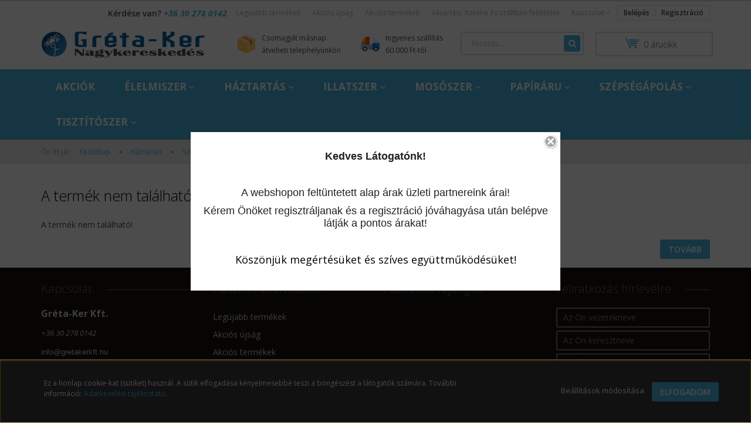

--- FILE ---
content_type: text/html; charset=UTF-8
request_url: https://www.gretakerkft.hu/entac-karacsonyi-kulteri-fuzer-180led-14m-hideg-feny-12db-10974
body_size: 18859
content:
<!DOCTYPE html>
<!--[if lt IE 7]>      <html class="no-js lt-ie10 lt-ie9 lt-ie8 lt-ie7" lang="hu" dir="ltr"> <![endif]-->
<!--[if IE 7]>         <html class="no-js lt-ie10 lt-ie9 lt-ie8" lang="hu" dir="ltr"> <![endif]-->
<!--[if IE 8]>         <html class="no-js lt-ie10 lt-ie9" lang="hu" dir="ltr"> <![endif]-->
<!--[if IE 9]>         <html class="no-js lt-ie10" lang="hu" dir="ltr"> <![endif]-->
<!--[if gt IE 10]><!--> <html class="no-js" lang="hu" dir="ltr"> <!--<![endif]-->
<head>
    <title>A termék nem található!</title>
    <meta charset="utf-8">
    <meta name="description" content=" termékünk most -os áron elérhető. Vásároljon kényelmesen és biztonságosan webáruházunkból, akár percek alatt!">
    <meta name="robots" content="index, follow">
    <link href="https://gretakerkft.cdn.shoprenter.hu/custom/gretakerkft/image/data/favicon.png?lastmod=1582634970.1757407390" rel="icon" />
    <link href="https://gretakerkft.cdn.shoprenter.hu/custom/gretakerkft/image/data/favicon.png?lastmod=1582634970.1757407390" rel="apple-touch-icon" />
    <base href="https://www.gretakerkft.hu:443" />

    <meta name="viewport" content="width=device-width, initial-scale=1">
    
            
                    
            
            <link rel="stylesheet" href="https://gretakerkft.cdn.shoprenter.hu/web/compiled/css/fancybox2.css?v=1769602146" media="screen">
            <link rel="stylesheet" href="https://gretakerkft.cdn.shoprenter.hu/catalog/view/javascript/auroraoverlay/overlay.css?v=1707992185" media="screen">
            <link rel="stylesheet" href="https://gretakerkft.cdn.shoprenter.hu/custom/gretakerkft/catalog/view/theme/rome2_skyblue/style/1744806802.1549960271.0.0.css?v=null.1757407390" media="screen">
            <link rel="stylesheet" href="https://gretakerkft.cdn.shoprenter.hu/custom/gretakerkft/catalog/view/theme/rome2_skyblue/stylesheet/stylesheet.css?v=1583345989" media="screen">
        <script>
        window.nonProductQuality = 80;
    </script>
    <script src="//ajax.googleapis.com/ajax/libs/jquery/1.10.2/jquery.min.js"></script>
    <script>window.jQuery || document.write('<script src="https://gretakerkft.cdn.shoprenter.hu/catalog/view/javascript/jquery/jquery-1.10.2.min.js?v=1484139539"><\/script>')</script>

        
    
            
        <script src="https://cdnjs.cloudflare.com/ajax/libs/loadCSS/2.1.0/loadCSS.min.js" integrity="sha256-PfuBYBreSv0el08vXRTkDhLawwSJicsqhPwaoFq/R7I=" crossorigin="anonymous"></script>
    <script>loadCSS('//maxcdn.bootstrapcdn.com/font-awesome/4.7.0/css/font-awesome.min.css');</script>
    <!-- Header JavaScript codes -->
            <script src="https://gretakerkft.cdn.shoprenter.hu/web/compiled/js/countdown.js?v=1769602145"></script>
                    <script src="https://gretakerkft.cdn.shoprenter.hu/web/compiled/js/legacy_newsletter.js?v=1769602145"></script>
                    <script src="https://gretakerkft.cdn.shoprenter.hu/catalog/view/javascript/auroraoverlay/overlay.min.js?v=1755178250"></script>
                    <script src="https://gretakerkft.cdn.shoprenter.hu/web/compiled/js/base.js?v=1769602145"></script>
                    <script src="https://gretakerkft.cdn.shoprenter.hu/web/compiled/js/fancybox2.js?v=1769602145"></script>
                    <script src="https://gretakerkft.cdn.shoprenter.hu/web/compiled/js/before_starter2_head.js?v=1769602145"></script>
                    <script src="https://gretakerkft.cdn.shoprenter.hu/web/compiled/js/before_starter2_productpage.js?v=1769602145"></script>
                    <script src="https://gretakerkft.cdn.shoprenter.hu/web/compiled/js/base_bootstrap.js?v=1769602145"></script>
                    <script src="https://gretakerkft.cdn.shoprenter.hu/web/compiled/js/nanobar.js?v=1769602145"></script>
                    <script src="https://gretakerkft.cdn.shoprenter.hu/web/compiled/js/before_starter.js?v=1769602145"></script>
                    <!-- Header jQuery onLoad scripts -->
    <script>
        window.countdownFormat = '%D:%H:%M:%S';
        //<![CDATA[
        var BASEURL = 'https://www.gretakerkft.hu';
Currency = {"symbol_left":"","symbol_right":" Ft","decimal_place":0,"decimal_point":",","thousand_point":".","currency":"HUF","value":1};
var auroraOverlayControlId = '2ba12b26892b37781ba01d58785a00fb';
var ShopRenter = ShopRenter || {}; ShopRenter.product = {"id":0,"sku":"","currency":"HUF","unitName":"","price":0,"name":"","brand":"","currentVariant":[],"parent":{"id":0,"sku":"","unitName":"","price":0,"name":""}};

        $(document).ready(function(){
        // DOM ready
            
                $('.fancybox').fancybox({
                    maxWidth: 820,
                    maxHeight: 650,
                    afterLoad: function(){
                        wrapCSS = $(this.element).data('fancybox-wrapcss');
                        if(wrapCSS){
                            $('.fancybox-wrap').addClass(wrapCSS);
                        }
                    },
                    helpers: {
                        thumbs: {
                            width: 50,
                            height: 50
                        }
                    }
                });
                $('.fancybox-inline').fancybox({
                    maxWidth: 820,
                    maxHeight: 650,
                    type:'inline'
                });
                

        // /DOM ready
        });
        $(window).load(function(){
        // OnLoad
            new WishlistHandler('wishlist-add','');

        // /OnLoad
        });
        //]]>
    </script>
    
        <script src="https://gretakerkft.cdn.shoprenter.hu/web/compiled/js/vue/manifest.bundle.js?v=1769602142"></script>
<script>
    var ShopRenter = ShopRenter || {};
    ShopRenter.onCartUpdate = function (callable) {
        document.addEventListener('cartChanged', callable)
    };
    ShopRenter.onItemAdd = function (callable) {
        document.addEventListener('AddToCart', callable)
    };
    ShopRenter.onItemDelete = function (callable) {
        document.addEventListener('deleteCart', callable)
    };
    ShopRenter.onSearchResultViewed = function (callable) {
        document.addEventListener('AuroraSearchResultViewed', callable)
    };
    ShopRenter.onSubscribedForNewsletter = function (callable) {
        document.addEventListener('AuroraSubscribedForNewsletter', callable)
    };
    ShopRenter.onCheckoutInitiated = function (callable) {
        document.addEventListener('AuroraCheckoutInitiated', callable)
    };
    ShopRenter.onCheckoutShippingInfoAdded = function (callable) {
        document.addEventListener('AuroraCheckoutShippingInfoAdded', callable)
    };
    ShopRenter.onCheckoutPaymentInfoAdded = function (callable) {
        document.addEventListener('AuroraCheckoutPaymentInfoAdded', callable)
    };
    ShopRenter.onCheckoutOrderConfirmed = function (callable) {
        document.addEventListener('AuroraCheckoutOrderConfirmed', callable)
    };
    ShopRenter.onCheckoutOrderPaid = function (callable) {
        document.addEventListener('AuroraOrderPaid', callable)
    };
    ShopRenter.onCheckoutOrderPaidUnsuccessful = function (callable) {
        document.addEventListener('AuroraOrderPaidUnsuccessful', callable)
    };
    ShopRenter.onProductPageViewed = function (callable) {
        document.addEventListener('AuroraProductPageViewed', callable)
    };
    ShopRenter.onMarketingConsentChanged = function (callable) {
        document.addEventListener('AuroraMarketingConsentChanged', callable)
    };
    ShopRenter.onCustomerRegistered = function (callable) {
        document.addEventListener('AuroraCustomerRegistered', callable)
    };
    ShopRenter.onCustomerLoggedIn = function (callable) {
        document.addEventListener('AuroraCustomerLoggedIn', callable)
    };
    ShopRenter.onCustomerUpdated = function (callable) {
        document.addEventListener('AuroraCustomerUpdated', callable)
    };
    ShopRenter.onCartPageViewed = function (callable) {
        document.addEventListener('AuroraCartPageViewed', callable)
    };
    ShopRenter.customer = {"userId":0,"userClientIP":"3.15.222.166","userGroupId":8,"customerGroupTaxMode":"gross","customerGroupPriceMode":"gross_net_tax","email":"","phoneNumber":"","name":{"firstName":"","lastName":""}};
    ShopRenter.theme = {"name":"rome2_skyblue","family":"rome2","parent":"bootstrap"};
    ShopRenter.shop = {"name":"gretakerkft","locale":"hu","currency":{"code":"HUF","rate":1},"domain":"gretakerkft.myshoprenter.hu"};
    ShopRenter.page = {"route":"product\/product","queryString":"entac-karacsonyi-kulteri-fuzer-180led-14m-hideg-feny-12db-10974"};

    ShopRenter.formSubmit = function (form, callback) {
        callback();
    };

    let loadedAsyncScriptCount = 0;
    function asyncScriptLoaded(position) {
        loadedAsyncScriptCount++;
        if (position === 'body') {
            if (document.querySelectorAll('.async-script-tag').length === loadedAsyncScriptCount) {
                if (/complete|interactive|loaded/.test(document.readyState)) {
                    document.dispatchEvent(new CustomEvent('asyncScriptsLoaded', {}));
                } else {
                    document.addEventListener('DOMContentLoaded', () => {
                        document.dispatchEvent(new CustomEvent('asyncScriptsLoaded', {}));
                    });
                }
            }
        }
    }
</script>


                    <script type="text/javascript" src="https://gretakerkft.cdn.shoprenter.hu/web/compiled/js/vue/customerEventDispatcher.bundle.js?v=1769602142"></script>




    
    
                
            
            <script>window.dataLayer=window.dataLayer||[];function gtag(){dataLayer.push(arguments)};var ShopRenter=ShopRenter||{};ShopRenter.config=ShopRenter.config||{};ShopRenter.config.googleConsentModeDefaultValue="denied";</script>                        <script type="text/javascript" src="https://gretakerkft.cdn.shoprenter.hu/web/compiled/js/vue/googleConsentMode.bundle.js?v=1769602142"></script>

            
            
            
            
                <!--Global site tag(gtag.js)--><script async src="https://www.googletagmanager.com/gtag/js?id=G-CV7N6GD4DC"></script><script>window.dataLayer=window.dataLayer||[];function gtag(){dataLayer.push(arguments);}
gtag('js',new Date());gtag('config','G-CV7N6GD4DC');</script>                                <script type="text/javascript" src="https://gretakerkft.cdn.shoprenter.hu/web/compiled/js/vue/GA4EventSender.bundle.js?v=1769602142"></script>

    
    
</head>

<body id="body" class="bootstrap-body page-body body-pathway-top desktop-device-body body-pathway-top rome2_skyblue-body" role="document">
            
    
<div id="fb-root"></div>
<script>(function (d, s, id) {
        var js, fjs = d.getElementsByTagName(s)[0];
        if (d.getElementById(id)) return;
        js = d.createElement(s);
        js.id = id;
        js.src = "//connect.facebook.net/hu_HU/sdk/xfbml.customerchat.js#xfbml=1&version=v2.12&autoLogAppEvents=1";
        fjs.parentNode.insertBefore(js, fjs);
    }(document, "script", "facebook-jssdk"));
</script>



            

<!-- cached -->    <div id="first-login-nanobar-button">
    <img src="https://gretakerkft.cdn.shoprenter.hu/catalog/view/theme/default/image/cog-settings-grey.svg?v=null.1757407390" class="sr-cog" alt="" width="24" height="24"/>
</div>
<div id="firstLogNanobar" class="Fixed aurora-nanobar aurora-nanobar-firstlogin">
    <div class="aurora-nanobar-container">
        <span id="nanoTextCookies" class="aurora-nanobar-text"
              style="font-size: 12px;">Ez a honlap cookie-kat (sütiket) használ. A sütik elfogadása kényelmesebbé teszi a böngészést a látogatók számára. További információ: <a href="https://www.gretakerkft.hu/adatkezelesi_tajekoztato">Adatkezelési tájékoztató</a>.
        </span>
        <div class="aurora-nanobar-buttons-wrapper nanobar-buttons">
            <a id ="aurora-nanobar-settings-button" href="">
                <span>Beállítások módosítása</span>
            </a>
            <a id="auroraNanobarCloseCookies" href="" class="button btn btn-primary aurora-nanobar-btn" data-button-save-text="Beállítások mentése">
                <span>Elfogadom</span>
            </a>
        </div>
        <div class="aurora-nanobar-cookies" style="display: none;">
            <div class="form-group">
                <label><input type="checkbox" name="required_cookies" id="required-cookies" disabled="disabled" checked="checked" /> Szükséges cookie-k</label>
                <div class="cookies-help-text">
                    Ezek a cookie-k segítenek abban, hogy a webáruház használható és működőképes legyen.
                </div>
            </div>
            <div class="form-group">
                <label>
                    <input type="checkbox" name="marketing_cookies" id="marketing-cookies"
                             checked />
                    Marketing cookie-k
                </label>
                <div class="cookies-help-text">
                    Ezeket a cookie-k segítenek abban, hogy az Ön érdeklődési körének megfelelő reklámokat és termékeket jelenítsük meg a webáruházban.
                </div>
            </div>
        </div>
    </div>
</div>

<script>

    (function ($) {
        $(document).ready(function () {
            new AuroraNanobar.FirstLogNanobarCheckbox(jQuery('#firstLogNanobar'), 'bottom');
        });
    })(jQuery);

</script>
<!-- /cached -->
<!-- cached --><div id="freeShippingNanobar" class="Fixed aurora-nanobar aurora-nanobar-freeshipping">
    <div class="aurora-nanobar-container">
        <span id="auroraNanobarClose" class="aurora-nanobar-close-x"><i class="fa fa-times sr-icon-times"></i></span>
        <span id="nanoText" class="aurora-nanobar-text"></span>
    </div>
</div>

<script>$(document).ready(function(){document.nanobarInstance=new AuroraNanobar.FreeShippingNanobar($('#freeShippingNanobar'),'bottom','500','','1');});</script><!-- /cached -->
    
                <!-- cached -->














<script>
    loadCSS('catalog/view/javascript/jquery/jquery-mmenu/dist/css/jquery.mmenu.all.css');
</script>
<script src="https://gretakerkft.cdn.shoprenter.hu/catalog/view/javascript/jquery/jquery-mmenu/dist/js/jquery.mmenu.all.min.js?v=1484139539"></script>
<script src="https://gretakerkft.cdn.shoprenter.hu/catalog/view/javascript/jquery/product_count_in_cart.js?v=1530610005"></script>

<script>
    $(document).ready(function(){$('#menu-nav').mmenu({navbar:{title:'Menü'},extensions:["theme-dark","border-full"],offCanvas:{position:"left",zposition:"back"},counters:true});function setLanguagesMobile(type){$('.'+type+'-change-mobile').click(function(e){e.preventDefault();$('#'+type+'_value_mobile').attr('value',$(this).data('value'));$('#mobile_'+type+'_form').submit();});}
setLanguagesMobile('language');setLanguagesMobile('currency');});</script>

<form action="index.php" method="post" enctype="multipart/form-data" id="mobile_currency_form">
    <input id="currency_value_mobile" type="hidden" value="" name="currency_id"/>
</form>

<form action="index.php" method="post" enctype="multipart/form-data" id="mobile_language_form">
    <input id="language_value_mobile" type="hidden" value="" name="language_code"/>
</form>


<div id="menu-nav">
    <ul>
        <li class="mm-title mm-group-title text-center"><span><i class="fa fa-tags sr-icon-tags"></i> Kategóriák</span></li>

<li>
    <a href="https://www.gretakerkft.hu/akciok">            <h3 class="category-list-link-text">Akciók</h3>
        </a>
    </li><li>
    <a href="https://www.gretakerkft.hu/elelmiszer-943">            <h3 class="category-list-link-text">Élelmiszer</h3>
        </a>
            <ul><li>
    <a href="https://www.gretakerkft.hu/elelmiszer-943/csoki-999">            Csoki
        </a>
    </li><li>
    <a href="https://www.gretakerkft.hu/elelmiszer-943/gumicukor-1004">            Gumicukor
        </a>
    </li><li>
    <a href="https://www.gretakerkft.hu/elelmiszer-943/kave-1001">            Kávé
        </a>
    </li><li>
    <a href="https://www.gretakerkft.hu/elelmiszer-943/keksz-1014">            Keksz
        </a>
    </li><li>
    <a href="https://www.gretakerkft.hu/elelmiszer-943/konzerv-985">            Konzerv
        </a>
    </li><li>
    <a href="https://www.gretakerkft.hu/elelmiszer-943/licenc-elelmiszerek-989">            Licenc élelmiszerek
        </a>
            <ul><li>
    <a href="https://www.gretakerkft.hu/elelmiszer-943/licenc-elelmiszerek-989/barbie-986">            Barbie
        </a>
    </li><li>
    <a href="https://www.gretakerkft.hu/elelmiszer-943/licenc-elelmiszerek-989/cry-babies-990">            Cry Babies
        </a>
    </li><li>
    <a href="https://www.gretakerkft.hu/elelmiszer-943/licenc-elelmiszerek-989/garfield-991">            Garfield
        </a>
    </li><li>
    <a href="https://www.gretakerkft.hu/elelmiszer-943/licenc-elelmiszerek-989/mancs-orjarat-994">            Mancs Őrjárat
        </a>
    </li><li>
    <a href="https://www.gretakerkft.hu/elelmiszer-943/licenc-elelmiszerek-989/minions-996">            Minions
        </a>
    </li><li>
    <a href="https://www.gretakerkft.hu/elelmiszer-943/licenc-elelmiszerek-989/miraculous-katicabogar-997">            Miraculous-Katicabogár
        </a>
    </li><li>
    <a href="https://www.gretakerkft.hu/elelmiszer-943/licenc-elelmiszerek-989/peppa-malac-1012">            Peppa Malac
        </a>
    </li><li>
    <a href="https://www.gretakerkft.hu/elelmiszer-943/licenc-elelmiszerek-989/stitch-1007">            Stitch
        </a>
    </li></ul>
    </li><li>
    <a href="https://www.gretakerkft.hu/elelmiszer-943/snack-1010">            Snack
        </a>
    </li><li>
    <a href="https://www.gretakerkft.hu/elelmiszer-943/tasty-me-1017">            Tasty Me
        </a>
    </li><li>
    <a href="https://www.gretakerkft.hu/elelmiszer-943/uditoszorp-987">            Üdítő/Szörp
        </a>
    </li><li>
    <a href="https://www.gretakerkft.hu/elelmiszer-943/tasty-me-1020">            Tasty Me
        </a>
    </li></ul>
    </li><li>
    <a href="https://www.gretakerkft.hu/haztartas-828">            <h3 class="category-list-link-text">Háztartás</h3>
        </a>
            <ul><li>
    <a href="https://www.gretakerkft.hu/haztartas-828/autoapolas-868">            Autóápolás
        </a>
    </li><li>
    <a href="https://www.gretakerkft.hu/haztartas-828/cipoapolas-919">            Cipőápolás
        </a>
    </li><li>
    <a href="https://www.gretakerkft.hu/haztartas-828/egyeb-881">            Egyéb
        </a>
    </li><li>
    <a href="https://www.gretakerkft.hu/haztartas-828/elem-izzo-829">            Elem, izzó
        </a>
    </li><li>
    <a href="https://www.gretakerkft.hu/haztartas-828/konyhai-termekek-843">            Konyhai termékek
        </a>
            <ul><li>
    <a href="https://www.gretakerkft.hu/haztartas-828/konyhai-termekek-843/alufolia-844">            Alufólia
        </a>
    </li><li>
    <a href="https://www.gretakerkft.hu/haztartas-828/konyhai-termekek-843/befozes-937">            Befőzés
        </a>
    </li><li>
    <a href="https://www.gretakerkft.hu/haztartas-828/konyhai-termekek-843/fogvajo-923">            Fogvájó
        </a>
    </li><li>
    <a href="https://www.gretakerkft.hu/haztartas-828/konyhai-termekek-843/frissentarto-folia-914">            Frissentartó fólia
        </a>
    </li><li>
    <a href="https://www.gretakerkft.hu/haztartas-828/konyhai-termekek-843/sutopapir-935">            Sütőpapír
        </a>
    </li></ul>
    </li><li>
    <a href="https://www.gretakerkft.hu/haztartas-828/ongyujto-gyufa-926">            Öngyújtó, gyufa
        </a>
    </li><li>
    <a href="https://www.gretakerkft.hu/haztartas-828/szamgyertya-tortatuzijatek">            Számgyertya, tortatűzijáték
        </a>
    </li><li>
    <a href="https://www.gretakerkft.hu/haztartas-828/szemeteszsak-882">            Szemeteszsák
        </a>
    </li><li>
    <a href="https://www.gretakerkft.hu/haztartas-828/szezonalis-termekek-830">            Szezonális termékek
        </a>
            <ul><li>
    <a href="https://www.gretakerkft.hu/haztartas-828/szezonalis-termekek-830/ajandektasak-837">            Ajándéktasak
        </a>
    </li><li>
    <a href="https://www.gretakerkft.hu/haztartas-828/szezonalis-termekek-830/alagyujtos-grill-921">            Alágyújtós, grill
        </a>
    </li><li>
    <a href="https://www.gretakerkft.hu/haztartas-828/szezonalis-termekek-830/husvet-929">            Húsvét
        </a>
    </li><li>
    <a href="https://www.gretakerkft.hu/haztartas-828/szezonalis-termekek-830/illatmecses-illatgyertya-834">            Illatmécses, illatgyertya
        </a>
    </li><li>
    <a href="https://www.gretakerkft.hu/haztartas-828/szezonalis-termekek-830/karacsony-teli-termekek-910">            Karácsony, téli termékek
        </a>
    </li><li>
    <a href="https://www.gretakerkft.hu/haztartas-828/szezonalis-termekek-830/kegyeleti-mecses-gyertya-927">            Kegyeleti mécses, gyertya
        </a>
    </li><li>
    <a href="https://www.gretakerkft.hu/haztartas-828/szezonalis-termekek-830/kerti-egok">            Kerti égők
        </a>
    </li><li>
    <a href="https://www.gretakerkft.hu/haztartas-828/szezonalis-termekek-830/naptar-938">            Naptár
        </a>
    </li><li>
    <a href="https://www.gretakerkft.hu/haztartas-828/szezonalis-termekek-830/ragcsaloirto-832">            Rágcsálóírtó
        </a>
    </li><li>
    <a href="https://www.gretakerkft.hu/haztartas-828/szezonalis-termekek-830/rovarirto-es-rovarriaszto-szerek-831">            Rovarírtó és rovarriasztó szerek
        </a>
    </li></ul>
    </li><li>
    <a href="https://www.gretakerkft.hu/haztartas-828/takarito-eszkozok-879">            Takarító eszközök
        </a>
            <ul><li>
    <a href="https://www.gretakerkft.hu/haztartas-828/takarito-eszkozok-879/felmosonyel-fej-szett-891">            Felmosónyél, -fej, -szett
        </a>
    </li><li>
    <a href="https://www.gretakerkft.hu/haztartas-828/takarito-eszkozok-879/gumikesztyu-egyeb-kesztyuk-880">            Gumikesztyű, egyéb kesztyűk
        </a>
    </li><li>
    <a href="https://www.gretakerkft.hu/haztartas-828/takarito-eszkozok-879/partvisfej-sepru-904">            Partvisfej, Seprű
        </a>
    </li><li>
    <a href="https://www.gretakerkft.hu/haztartas-828/takarito-eszkozok-879/surolok-892">            Súrolók
        </a>
    </li><li>
    <a href="https://www.gretakerkft.hu/haztartas-828/takarito-eszkozok-879/szivacs-szivacskendo-890">            Szivacs, szivacskendő
        </a>
    </li><li>
    <a href="https://www.gretakerkft.hu/haztartas-828/takarito-eszkozok-879/torlokendo-893">            Törlőkendő
        </a>
    </li></ul>
    </li></ul>
    </li><li>
    <a href="https://www.gretakerkft.hu/illatszer-815">            <h3 class="category-list-link-text">Illatszer</h3>
        </a>
            <ul><li>
    <a href="https://www.gretakerkft.hu/illatszer-815/after-shave-869">            After Shave
        </a>
    </li><li>
    <a href="https://www.gretakerkft.hu/illatszer-815/ajandekcsomag-842">            Ajándékcsomag
        </a>
    </li><li>
    <a href="https://www.gretakerkft.hu/illatszer-815/dezodor-816">            Dezodor
        </a>
    </li><li>
    <a href="https://www.gretakerkft.hu/illatszer-815/legfrissito-833">            Légfrissítő
        </a>
    </li><li>
    <a href="https://www.gretakerkft.hu/illatszer-815/parfum-817">            Parfüm
        </a>
    </li><li>
    <a href="https://www.gretakerkft.hu/illatszer-815/roll-on-818">            Roll on
        </a>
    </li><li>
    <a href="https://www.gretakerkft.hu/illatszer-815/stift-819">            Stift
        </a>
    </li></ul>
    </li><li>
    <a href="https://www.gretakerkft.hu/mososzer-825">            <h3 class="category-list-link-text">Mosószer</h3>
        </a>
            <ul><li>
    <a href="https://www.gretakerkft.hu/mososzer-825/feherito-911">            Fehérítő
        </a>
    </li><li>
    <a href="https://www.gretakerkft.hu/mososzer-825/folttisztito-912">            Folttisztító
        </a>
    </li><li>
    <a href="https://www.gretakerkft.hu/mososzer-825/illatparna-illatgyongy-908">            Illatpárna, Illatgyöngy
        </a>
    </li><li>
    <a href="https://www.gretakerkft.hu/mososzer-825/mosogel-861">            Mosógél
        </a>
    </li><li>
    <a href="https://www.gretakerkft.hu/mososzer-825/mosokapszula-863">            Mosókapszula
        </a>
    </li><li>
    <a href="https://www.gretakerkft.hu/mososzer-825/mosopor-862">            Mosópor
        </a>
    </li><li>
    <a href="https://www.gretakerkft.hu/mososzer-825/mososzappan-899">            Mosószappan
        </a>
    </li><li>
    <a href="https://www.gretakerkft.hu/mososzer-825/oblito-826">            Öblítő
        </a>
    </li><li>
    <a href="https://www.gretakerkft.hu/mososzer-825/szinfogokendo-917">            Színfogókendő
        </a>
    </li><li>
    <a href="https://www.gretakerkft.hu/mososzer-825/vizlagyito-898">            Vízlágyító
        </a>
    </li></ul>
    </li><li>
    <a href="https://www.gretakerkft.hu/papiraru-857">            <h3 class="category-list-link-text">Papíráru</h3>
        </a>
            <ul><li>
    <a href="https://www.gretakerkft.hu/papiraru-857/keztorlo-897">            Kéztörlő
        </a>
    </li><li>
    <a href="https://www.gretakerkft.hu/papiraru-857/nedves-wc-papir-858">            Nedves wc papír
        </a>
    </li><li>
    <a href="https://www.gretakerkft.hu/papiraru-857/papirzsebkendo-872">            Papírzsebkendő
        </a>
    </li><li>
    <a href="https://www.gretakerkft.hu/papiraru-857/szalveta-924">            Szalvéta
        </a>
    </li><li>
    <a href="https://www.gretakerkft.hu/papiraru-857/wc-papir-905">            Wc papír
        </a>
    </li></ul>
    </li><li>
    <a href="https://www.gretakerkft.hu/szepsegapolas-820">            <h3 class="category-list-link-text">Szépségápolás</h3>
        </a>
            <ul><li>
    <a href="https://www.gretakerkft.hu/szepsegapolas-820/babaapolas-855">            Babaápolás
        </a>
            <ul><li>
    <a href="https://www.gretakerkft.hu/szepsegapolas-820/babaapolas-855/baba-fogapolas-909">            Baba fogápolás
        </a>
    </li><li>
    <a href="https://www.gretakerkft.hu/szepsegapolas-820/babaapolas-855/babakozmetikumok-875">            Babakozmetikumok
        </a>
    </li><li>
    <a href="https://www.gretakerkft.hu/szepsegapolas-820/babaapolas-855/pelenka-alatet-883">            Pelenka, alátét
        </a>
    </li><li>
    <a href="https://www.gretakerkft.hu/szepsegapolas-820/babaapolas-855/popsitorlo-856">            Popsitörlő
        </a>
    </li></ul>
    </li><li>
    <a href="https://www.gretakerkft.hu/szepsegapolas-820/borapolas-835">            Bőrápolás
        </a>
            <ul><li>
    <a href="https://www.gretakerkft.hu/szepsegapolas-820/borapolas-835/ajakapolo-836">            Ajakápoló
        </a>
    </li><li>
    <a href="https://www.gretakerkft.hu/szepsegapolas-820/borapolas-835/arckrem-arcapolo-906">            Arckrém, arcápoló
        </a>
    </li><li>
    <a href="https://www.gretakerkft.hu/szepsegapolas-820/borapolas-835/kezkrem-867">            Kézkrém
        </a>
    </li><li>
    <a href="https://www.gretakerkft.hu/szepsegapolas-820/borapolas-835/korom-920">            Köröm
        </a>
    </li><li>
    <a href="https://www.gretakerkft.hu/szepsegapolas-820/borapolas-835/krem-940">            Krém
        </a>
    </li><li>
    <a href="https://www.gretakerkft.hu/szepsegapolas-820/borapolas-835/labapolas-939">            Lábápolás
        </a>
    </li><li>
    <a href="https://www.gretakerkft.hu/szepsegapolas-820/borapolas-835/napozas-naptej-napolaj-915">            Napozás (naptej, napolaj)
        </a>
    </li><li>
    <a href="https://www.gretakerkft.hu/szepsegapolas-820/borapolas-835/sminklemoso-859">            Sminklemosó
        </a>
    </li><li>
    <a href="https://www.gretakerkft.hu/szepsegapolas-820/borapolas-835/testapolo-876">            Testápoló
        </a>
    </li></ul>
    </li><li>
    <a href="https://www.gretakerkft.hu/szepsegapolas-820/borotvalkozas-865">            Borotválkozás
        </a>
            <ul><li>
    <a href="https://www.gretakerkft.hu/szepsegapolas-820/borotvalkozas-865/borotvahabok-borotvazselek-878">            Borotvahabok, Borotvazselék
        </a>
    </li><li>
    <a href="https://www.gretakerkft.hu/szepsegapolas-820/borotvalkozas-865/borotvakeszulek-borotva-penge-866">            Borotvakészülék, borotva, penge
        </a>
    </li><li>
    <a href="https://www.gretakerkft.hu/szepsegapolas-820/borotvalkozas-865/noi-szortelenites-925">            Női szőrtelenítés
        </a>
    </li></ul>
    </li><li>
    <a href="https://www.gretakerkft.hu/szepsegapolas-820/furdes-kezmosas-821">            Fürdés, kézmosás
        </a>
            <ul><li>
    <a href="https://www.gretakerkft.hu/szepsegapolas-820/furdes-kezmosas-821/folyekony-szappan-873">            Folyékony szappan
        </a>
    </li><li>
    <a href="https://www.gretakerkft.hu/szepsegapolas-820/furdes-kezmosas-821/fultisztito-850">            Fültisztító
        </a>
    </li><li>
    <a href="https://www.gretakerkft.hu/szepsegapolas-820/furdes-kezmosas-821/habfurdo-874">            Habfürdő
        </a>
    </li><li>
    <a href="https://www.gretakerkft.hu/szepsegapolas-820/furdes-kezmosas-821/koromkefe-936">            Körömkefe
        </a>
    </li><li>
    <a href="https://www.gretakerkft.hu/szepsegapolas-820/furdes-kezmosas-821/szappan-877">            Szappan
        </a>
    </li><li>
    <a href="https://www.gretakerkft.hu/szepsegapolas-820/furdes-kezmosas-821/tusfurdo-822">            Tusfürdő
        </a>
    </li></ul>
    </li><li>
    <a href="https://www.gretakerkft.hu/szepsegapolas-820/hajapolas-870">            Hajápolás
        </a>
            <ul><li>
    <a href="https://www.gretakerkft.hu/szepsegapolas-820/hajapolas-870/hajbalzsam-918">            Hajbalzsam
        </a>
    </li><li>
    <a href="https://www.gretakerkft.hu/szepsegapolas-820/hajapolas-870/hajfestek-931">            Hajfesték
        </a>
    </li><li>
    <a href="https://www.gretakerkft.hu/szepsegapolas-820/hajapolas-870/hajhab-932">            Hajhab
        </a>
    </li><li>
    <a href="https://www.gretakerkft.hu/szepsegapolas-820/hajapolas-870/hajlakk-933">            Hajlakk
        </a>
    </li><li>
    <a href="https://www.gretakerkft.hu/szepsegapolas-820/hajapolas-870/hajpakolas-930">            Hajpakolás
        </a>
    </li><li>
    <a href="https://www.gretakerkft.hu/szepsegapolas-820/hajapolas-870/hajzsele-901">            Hajzselé
        </a>
    </li><li>
    <a href="https://www.gretakerkft.hu/szepsegapolas-820/hajapolas-870/sampon-871">            Sampon
        </a>
    </li><li>
    <a href="https://www.gretakerkft.hu/szepsegapolas-820/hajapolas-870/szokito-oxy-termekek-934">            Szőkítő oxy termékek
        </a>
    </li></ul>
    </li><li>
    <a href="https://www.gretakerkft.hu/szepsegapolas-820/intim-higienia-845">            Intim higiénia
        </a>
            <ul><li>
    <a href="https://www.gretakerkft.hu/szepsegapolas-820/intim-higienia-845/egeszsegugyi-betetek-846">            Egészségügyi betétek
        </a>
    </li><li>
    <a href="https://www.gretakerkft.hu/szepsegapolas-820/intim-higienia-845/intim-tisztalkodok-860">            Intim tisztálkodók
        </a>
    </li><li>
    <a href="https://www.gretakerkft.hu/szepsegapolas-820/intim-higienia-845/tampon-851">            Tampon
        </a>
    </li><li>
    <a href="https://www.gretakerkft.hu/szepsegapolas-820/intim-higienia-845/tisztasagi-betet-847">            Tisztasági betét
        </a>
    </li><li>
    <a href="https://www.gretakerkft.hu/szepsegapolas-820/intim-higienia-845/vatta-852">            Vatta
        </a>
    </li></ul>
    </li><li>
    <a href="https://www.gretakerkft.hu/szepsegapolas-820/patika-884">            Patika
        </a>
            <ul><li>
    <a href="https://www.gretakerkft.hu/szepsegapolas-820/patika-884/frissito-torlokendo-885">            Frissítő törlőkendő
        </a>
    </li><li>
    <a href="https://www.gretakerkft.hu/szepsegapolas-820/patika-884/keztisztito-szer-894">            Kéztisztító szer
        </a>
    </li><li>
    <a href="https://www.gretakerkft.hu/szepsegapolas-820/patika-884/ovszer-916">            Óvszer
        </a>
    </li><li>
    <a href="https://www.gretakerkft.hu/szepsegapolas-820/patika-884/sebtapasz-886">            Sebtapasz
        </a>
    </li></ul>
    </li><li>
    <a href="https://www.gretakerkft.hu/szepsegapolas-820/szajapolas-848">            Szájápolás
        </a>
            <ul><li>
    <a href="https://www.gretakerkft.hu/szepsegapolas-820/szajapolas-848/fogkefe-853">            Fogkefe
        </a>
    </li><li>
    <a href="https://www.gretakerkft.hu/szepsegapolas-820/szajapolas-848/fogkrem-849">            Fogkrém
        </a>
    </li><li>
    <a href="https://www.gretakerkft.hu/szepsegapolas-820/szajapolas-848/mufogsor-887">            Műfogsor
        </a>
    </li><li>
    <a href="https://www.gretakerkft.hu/szepsegapolas-820/szajapolas-848/szajviz-854">            Szájvíz
        </a>
    </li></ul>
    </li></ul>
    </li><li>
    <a href="https://www.gretakerkft.hu/tisztitoszer-823">            <h3 class="category-list-link-text">Tisztítószer</h3>
        </a>
            <ul><li>
    <a href="https://www.gretakerkft.hu/tisztitoszer-823/ablaktisztito-907">            Ablaktisztító
        </a>
    </li><li>
    <a href="https://www.gretakerkft.hu/tisztitoszer-823/altalanos-padlotisztitoszer-824">            Általános padlótisztítószer
        </a>
    </li><li>
    <a href="https://www.gretakerkft.hu/tisztitoszer-823/butorapolo-864">            Bútorápoló
        </a>
    </li><li>
    <a href="https://www.gretakerkft.hu/tisztitoszer-823/furdoszoba-838">            Fürdőszoba
        </a>
            <ul><li>
    <a href="https://www.gretakerkft.hu/tisztitoszer-823/furdoszoba-838/fertotlenitoszer-895">            Fertőtlenítőszer
        </a>
    </li><li>
    <a href="https://www.gretakerkft.hu/tisztitoszer-823/furdoszoba-838/furdoszobai-tisztitoszer-839">            Fürdőszobai tisztítószer
        </a>
    </li><li>
    <a href="https://www.gretakerkft.hu/tisztitoszer-823/furdoszoba-838/sosav-928">            Sósav
        </a>
    </li><li>
    <a href="https://www.gretakerkft.hu/tisztitoszer-823/furdoszoba-838/vizkooldo-902">            Vízkőoldó
        </a>
    </li><li>
    <a href="https://www.gretakerkft.hu/tisztitoszer-823/furdoszoba-838/wc-higienia-888">            Wc higiénia
        </a>
    </li></ul>
    </li><li>
    <a href="https://www.gretakerkft.hu/tisztitoszer-823/konyha-840">            Konyha
        </a>
            <ul><li>
    <a href="https://www.gretakerkft.hu/tisztitoszer-823/konyha-840/konyhai-tisztitoszer-841">            Konyhai tisztítószer
        </a>
    </li><li>
    <a href="https://www.gretakerkft.hu/tisztitoszer-823/konyha-840/mosogatogep-922">            Mosogatógép
        </a>
    </li><li>
    <a href="https://www.gretakerkft.hu/tisztitoszer-823/konyha-840/mosogatoszer-900">            Mosogatószer
        </a>
    </li><li>
    <a href="https://www.gretakerkft.hu/tisztitoszer-823/konyha-840/zsiroldo-903">            Zsíroldó
        </a>
    </li></ul>
    </li><li>
    <a href="https://www.gretakerkft.hu/tisztitoszer-823/lefolyotisztito-896">            Lefolyótisztító
        </a>
    </li><li>
    <a href="https://www.gretakerkft.hu/tisztitoszer-823/mosogep-tisztitoszer">            Mosógép tisztítószer
        </a>
    </li><li>
    <a href="https://www.gretakerkft.hu/tisztitoszer-823/penesz-elleni-szerek-889">            Penész elleni szerek
        </a>
    </li><li>
    <a href="https://www.gretakerkft.hu/tisztitoszer-823/suroloszer-827">            Súrolószer
        </a>
    </li><li>
    <a href="https://www.gretakerkft.hu/tisztitoszer-823/szonyegtisztito-913">            Szőnyegtisztító
        </a>
    </li></ul>
    </li>

<li class="mm-title mm-group-title text-center"><span><i class="fa fa-list-alt sr-icon-list"></i> Menüpontok</span></li>

<li class="informations-mobile-menu-item">
    <a href="https://www.gretakerkft.hu/index.php?route=product/list&amp;latest=31" target="_self">Legújabb termékek</a>
    </li>
<li class="informations-mobile-menu-item">
    <a href="https://www.facebook.com/photo?fbid=1246122994219770&amp;set=pcb.1246124217552981" target="_window">Akciós újság</a>
    </li>
<li class="informations-mobile-menu-item">
    <a href="https://www.gretakerkft.hu/index.php?route=product/list&amp;special=1" target="_self">Akciós termékek</a>
    </li>
<li class="informations-mobile-menu-item">
    <a href="https://www.gretakerkft.hu/fizetesi-es-szallitasi-feltetelek" target="_self">Vásárlási, fizetési és szállítási feltételek</a>
    </li>
<li class="informations-mobile-menu-item">
    <a href="https://www.gretakerkft.hu/aszf" target="_self">Általános Szerződési Feltételek</a>
    </li>
<li class="informations-mobile-menu-item">
    <a href="https://www.gretakerkft.hu/adatkezelesi_tajekoztato" target="_self">Adatkezelési tájékoztató</a>
    </li>
<li class="informations-mobile-menu-item">
    <a href="https://www.gretakerkft.hu/index.php?route=information/sitemap" target="_self">Oldaltérkép</a>
    </li>



<li class="mm-title mm-group-title text-center"><span><i class="fa fa-user sr-icon-user"></i> Belépés és Regisztráció</span></li>
<li class="customer-mobile-menu-item">
    <a href="index.php?route=account/login">Belépés</a>
</li>
<li class="customer-mobile-menu-item">
    <a href="index.php?route=account/create">Regisztráció</a>
</li>



    </ul>
</div>

<div id="mobile-nav"
     class="responsive-menu Fixed hidden-print mobile-menu-orientation-left">
        <a class="mobile-headers mobile-content-header" href="#menu-nav">
        <i class="fa fa-bars sr-icon-hamburger-menu mobile-headers-icon"></i>
        <span class="mobile-headers-title">Menü</span>
    </a>
    <div class="mobile-headers mobile-logo">
                <a class="mobile-logo-link" href="/"><img style="border: 0; max-width: 280px;" src="https://gretakerkft.cdn.shoprenter.hu/custom/gretakerkft/image/cache/w280h44m00/logo6.png?v=1591214264" title="Gréta-Ker Háztartási Vegyiáru és Illatszer Nagykereskedelem" alt="Gréta-Ker Háztartási Vegyiáru és Illatszer Nagykereskedelem" /></a>
            </div>
    <a class="mobile-headers mobile-search-link search-popup-btn" data-toggle="collapse" data-target="#search">
        <i class="fa fa-search sr-icon-search mobile-headers-icon"></i>
    </a>
            <a class="mobile-headers mobile-cart-link" data-toggle="collapse" data-target="#module_cart">
            <i class="icon-sr-cart icon-sr-cart-7 mobile-headers-icon"></i>
            <div class="mobile-cart-product-count mobile-cart-empty hidden-md">
            </div>
        </a>
    </div>
<!-- /cached -->
<!-- page-wrap -->
<div class="page-wrap">
    

    <div id="SR_scrollTop"></div>

    <!-- header -->
    <header class="desktop-logo-hidden">
                    <nav class="navbar header-navbar hidden-xs hidden-sm">
                <div class="container">
                                            
                        
                                        <div class="header-topmenu">
						<div class="header-phone-box">
							<span class="header-phone-title">Kérdése van?</span> 
							<span class="header-phone-text"><a href="tel:+36 30 278 0142">+36 30 278 0142</a></span>
						</div>
                        <div id="topmenu-nav">
                            <!-- cached -->    <ul class="nav navbar-nav headermenu-list" role="menu">
                    <li>
                <a href="https://www.gretakerkft.hu/index.php?route=product/list&amp;latest=31"
                   target="_self"
                                        title="Legújabb termékek">
                    Legújabb termékek
                </a>
                            </li>
                    <li>
                <a href="https://www.facebook.com/photo?fbid=1246122994219770&amp;set=pcb.1246124217552981"
                   target="_window"
                                        title="Akciós újság">
                    Akciós újság
                </a>
                            </li>
                    <li>
                <a href="https://www.gretakerkft.hu/index.php?route=product/list&amp;special=1"
                   target="_self"
                                        title="Akciós termékek">
                    Akciós termékek
                </a>
                            </li>
                    <li>
                <a href="https://www.gretakerkft.hu/fizetesi-es-szallitasi-feltetelek"
                   target="_self"
                                        title="Vásárlási, fizetési és szállítási feltételek">
                    Vásárlási, fizetési és szállítási feltételek
                </a>
                            </li>
                    <li class="dropdown">
                <a href="https://www.gretakerkft.hu/index.php?route=information/contact"
                   target="_self"
                     class="dropdown-toggle disabled" data-toggle="dropdown"                    title="Kapcsolat">
                    Kapcsolat
                </a>
                                    <ul class="dropdown-hover-menu">
                                                    <li>
                                <a href="https://www.gretakerkft.hu/elerhetoseg" title="Elérhetőség" target="_self">
                                    Elérhetőség
                                </a>
                            </li>
                                                    <li>
                                <a href="https://www.gretakerkft.hu/rolunk" title="Rólunk" target="_self">
                                    Rólunk
                                </a>
                            </li>
                                                    <li>
                                <a href="https://www.gretakerkft.hu/karrier" title="Karrier" target="_self">
                                    Karrier
                                </a>
                            </li>
                                            </ul>
                            </li>
            </ul>
    <!-- /cached -->
                            <!-- cached -->    <ul id="login_wrapper" class="nav navbar-nav navbar-right login-list">
                    <li class="login-list-item">
    <a href="index.php?route=account/login" title="Belépés">Belépés</a>
</li>
<li class="create-list-item">
    <a href="index.php?route=account/create" title="Regisztráció">Regisztráció</a>
</li>            </ul>
<!-- /cached -->
                        </div>
                    </div>
                </div>
            </nav>
            <div class="header-middle">
                <div class="container header-container">
                    <div class="header-middle-row">
                        <div class="header-middle-left">
                            <!-- cached --><div id="logo" class="module content-module header-position logo-module logo-image hide-top">
            <a href="/"><img style="border: 0; max-width: 280px;" src="https://gretakerkft.cdn.shoprenter.hu/custom/gretakerkft/image/cache/w280h44m00/logo6.png?v=1591214264" title="Gréta-Ker Háztartási Vegyiáru és Illatszer Nagykereskedelem" alt="Gréta-Ker Háztartási Vegyiáru és Illatszer Nagykereskedelem" /></a>
        </div><!-- /cached -->
                        </div>
                        <div class="header-middle-right">
                            <div class="row header-middle-right-row">
                                                                                                
                                                                
								<div class="header-info-wrapper">
                            		<div id="section-header_info" class="section-wrapper ">
    
        <section class="header-infok">
														<div class="header-info">
						<img src="[data-uri]" data-src="https://gretakerkft.cdn.shoprenter.hu/custom/gretakerkft/image/data/box.png.webp?v=null.1757407390" class="header-info-icon" title="Csomagját másnap átveheti telephelyünkön"  />
													<span>
								Csomagját másnap átveheti telephelyünkön
							</span>
											</div>
																<div class="header-info">
						<img src="[data-uri]" data-src="https://gretakerkft.cdn.shoprenter.hu/custom/gretakerkft/image/data/lorry.png.webp?v=null.1757407390" class="header-info-icon" title="Ingyenes szállítás 60.000 Ft-tól"  />
													<span>
								Ingyenes szállítás 60.000 Ft-tól
							</span>
											</div>
																    </section>

</div>
								</div>								
								
                                                                <div class="header-col header-col-cart">
                                    <hx:include src="/_fragment?_path=_format%3Dhtml%26_locale%3Den%26_controller%3Dmodule%252Fcart&amp;_hash=ldpb20ai%2Be0SOpoTIP%2BvsLvsDj0H7qf8z%2Fbi7hjAwtk%3D"></hx:include>
                                </div>
                                                                                                    <div class="col-md-7 header-col header-col-search">
                                            <div id="search" class="mm-fixed-top search-module">
    <div class="form-group">
        <div class="row module-search-row">
                                                    <div class="col-md-12 header-col col-search-input">
                                    <div class="input-group">
                    <input class="form-control disableAutocomplete" type="text" placeholder="keresés..." value=""
                           id="filter_keyword" 
                           onclick="this.value=(this.value==this.defaultValue)?'':this.value;"/>

                <span class="input-group-btn">
                    <button id="search_btn" onclick="moduleSearch();" class="btn btn-sm"><i class="fa fa-search sr-icon-search"></i></button>
                </span>
                </div>
            
                </div>
            
        </div>
    </div>
    <input type="hidden" id="filter_description"
            value="0"/><input type="hidden" id="search_shopname"
            value="gretakerkft"/>
    <div id="results" class="search-results"></div>
</div>


                                    </div>
                                                            </div>
                        </div>
                        <div class="clearfix"></div>
                    </div>
                </div>
            </div>
            <div class="header-categories-wrapper sticky-head hidden-xs hidden-sm"><div class="container header-categories">


                    
            <div id="module_category_wrapper" class="module-category-wrapper">
        <div id="category" class="module content-module header-position hide-top category-module hidden-xs hidden-sm" >
                <div class="module-head">
                        <h3 class="module-head-title">Kategóriák / Termékek</h3>
            </div>
                <div class="module-body">
                        <div id="category-nav">
            


<ul class="category category_menu sf-menu sf-horizontal cached">
    <li id="cat_431" class="item category-list module-list even">
    <a href="https://www.gretakerkft.hu/akciok" class="category-list-link module-list-link">
                    <h3 class="category-list-link-text">Akciók</h3>
        </a>
    </li><li id="cat_943" class="item category-list module-list parent odd">
    <a href="https://www.gretakerkft.hu/elelmiszer-943" class="category-list-link module-list-link">
                    <h3 class="category-list-link-text">Élelmiszer</h3>
        </a>
            <ul class="children"><li id="cat_999" class="item category-list module-list even">
    <a href="https://www.gretakerkft.hu/elelmiszer-943/csoki-999" class="category-list-link module-list-link">
                Csoki
        </a>
    </li><li id="cat_1004" class="item category-list module-list odd">
    <a href="https://www.gretakerkft.hu/elelmiszer-943/gumicukor-1004" class="category-list-link module-list-link">
                Gumicukor
        </a>
    </li><li id="cat_1001" class="item category-list module-list even">
    <a href="https://www.gretakerkft.hu/elelmiszer-943/kave-1001" class="category-list-link module-list-link">
                Kávé
        </a>
    </li><li id="cat_1014" class="item category-list module-list odd">
    <a href="https://www.gretakerkft.hu/elelmiszer-943/keksz-1014" class="category-list-link module-list-link">
                Keksz
        </a>
    </li><li id="cat_985" class="item category-list module-list even">
    <a href="https://www.gretakerkft.hu/elelmiszer-943/konzerv-985" class="category-list-link module-list-link">
                Konzerv
        </a>
    </li><li id="cat_989" class="item category-list module-list parent odd">
    <a href="https://www.gretakerkft.hu/elelmiszer-943/licenc-elelmiszerek-989" class="category-list-link module-list-link">
                Licenc élelmiszerek
        </a>
            <ul class="children"><li id="cat_986" class="item category-list module-list even">
    <a href="https://www.gretakerkft.hu/elelmiszer-943/licenc-elelmiszerek-989/barbie-986" class="category-list-link module-list-link">
                Barbie
        </a>
    </li><li id="cat_990" class="item category-list module-list odd">
    <a href="https://www.gretakerkft.hu/elelmiszer-943/licenc-elelmiszerek-989/cry-babies-990" class="category-list-link module-list-link">
                Cry Babies
        </a>
    </li><li id="cat_991" class="item category-list module-list even">
    <a href="https://www.gretakerkft.hu/elelmiszer-943/licenc-elelmiszerek-989/garfield-991" class="category-list-link module-list-link">
                Garfield
        </a>
    </li><li id="cat_994" class="item category-list module-list odd">
    <a href="https://www.gretakerkft.hu/elelmiszer-943/licenc-elelmiszerek-989/mancs-orjarat-994" class="category-list-link module-list-link">
                Mancs Őrjárat
        </a>
    </li><li id="cat_996" class="item category-list module-list even">
    <a href="https://www.gretakerkft.hu/elelmiszer-943/licenc-elelmiszerek-989/minions-996" class="category-list-link module-list-link">
                Minions
        </a>
    </li><li id="cat_997" class="item category-list module-list odd">
    <a href="https://www.gretakerkft.hu/elelmiszer-943/licenc-elelmiszerek-989/miraculous-katicabogar-997" class="category-list-link module-list-link">
                Miraculous-Katicabogár
        </a>
    </li><li id="cat_1012" class="item category-list module-list even">
    <a href="https://www.gretakerkft.hu/elelmiszer-943/licenc-elelmiszerek-989/peppa-malac-1012" class="category-list-link module-list-link">
                Peppa Malac
        </a>
    </li><li id="cat_1007" class="item category-list module-list odd">
    <a href="https://www.gretakerkft.hu/elelmiszer-943/licenc-elelmiszerek-989/stitch-1007" class="category-list-link module-list-link">
                Stitch
        </a>
    </li></ul>
    </li><li id="cat_1010" class="item category-list module-list even">
    <a href="https://www.gretakerkft.hu/elelmiszer-943/snack-1010" class="category-list-link module-list-link">
                Snack
        </a>
    </li><li id="cat_1017" class="item category-list module-list odd">
    <a href="https://www.gretakerkft.hu/elelmiszer-943/tasty-me-1017" class="category-list-link module-list-link">
                Tasty Me
        </a>
    </li><li id="cat_987" class="item category-list module-list even">
    <a href="https://www.gretakerkft.hu/elelmiszer-943/uditoszorp-987" class="category-list-link module-list-link">
                Üdítő/Szörp
        </a>
    </li><li id="cat_1020" class="item category-list module-list odd">
    <a href="https://www.gretakerkft.hu/elelmiszer-943/tasty-me-1020" class="category-list-link module-list-link">
                Tasty Me
        </a>
    </li></ul>
    </li><li id="cat_828" class="item category-list module-list parent even">
    <a href="https://www.gretakerkft.hu/haztartas-828" class="category-list-link module-list-link">
                    <h3 class="category-list-link-text">Háztartás</h3>
        </a>
            <ul class="children"><li id="cat_868" class="item category-list module-list even">
    <a href="https://www.gretakerkft.hu/haztartas-828/autoapolas-868" class="category-list-link module-list-link">
                Autóápolás
        </a>
    </li><li id="cat_919" class="item category-list module-list odd">
    <a href="https://www.gretakerkft.hu/haztartas-828/cipoapolas-919" class="category-list-link module-list-link">
                Cipőápolás
        </a>
    </li><li id="cat_881" class="item category-list module-list even">
    <a href="https://www.gretakerkft.hu/haztartas-828/egyeb-881" class="category-list-link module-list-link">
                Egyéb
        </a>
    </li><li id="cat_829" class="item category-list module-list odd">
    <a href="https://www.gretakerkft.hu/haztartas-828/elem-izzo-829" class="category-list-link module-list-link">
                Elem, izzó
        </a>
    </li><li id="cat_843" class="item category-list module-list parent even">
    <a href="https://www.gretakerkft.hu/haztartas-828/konyhai-termekek-843" class="category-list-link module-list-link">
                Konyhai termékek
        </a>
            <ul class="children"><li id="cat_844" class="item category-list module-list even">
    <a href="https://www.gretakerkft.hu/haztartas-828/konyhai-termekek-843/alufolia-844" class="category-list-link module-list-link">
                Alufólia
        </a>
    </li><li id="cat_937" class="item category-list module-list odd">
    <a href="https://www.gretakerkft.hu/haztartas-828/konyhai-termekek-843/befozes-937" class="category-list-link module-list-link">
                Befőzés
        </a>
    </li><li id="cat_923" class="item category-list module-list even">
    <a href="https://www.gretakerkft.hu/haztartas-828/konyhai-termekek-843/fogvajo-923" class="category-list-link module-list-link">
                Fogvájó
        </a>
    </li><li id="cat_914" class="item category-list module-list odd">
    <a href="https://www.gretakerkft.hu/haztartas-828/konyhai-termekek-843/frissentarto-folia-914" class="category-list-link module-list-link">
                Frissentartó fólia
        </a>
    </li><li id="cat_935" class="item category-list module-list even">
    <a href="https://www.gretakerkft.hu/haztartas-828/konyhai-termekek-843/sutopapir-935" class="category-list-link module-list-link">
                Sütőpapír
        </a>
    </li></ul>
    </li><li id="cat_926" class="item category-list module-list odd">
    <a href="https://www.gretakerkft.hu/haztartas-828/ongyujto-gyufa-926" class="category-list-link module-list-link">
                Öngyújtó, gyufa
        </a>
    </li><li id="cat_950" class="item category-list module-list even">
    <a href="https://www.gretakerkft.hu/haztartas-828/szamgyertya-tortatuzijatek" class="category-list-link module-list-link">
                Számgyertya, tortatűzijáték
        </a>
    </li><li id="cat_882" class="item category-list module-list odd">
    <a href="https://www.gretakerkft.hu/haztartas-828/szemeteszsak-882" class="category-list-link module-list-link">
                Szemeteszsák
        </a>
    </li><li id="cat_830" class="item category-list module-list parent even">
    <a href="https://www.gretakerkft.hu/haztartas-828/szezonalis-termekek-830" class="category-list-link module-list-link">
                Szezonális termékek
        </a>
            <ul class="children"><li id="cat_837" class="item category-list module-list even">
    <a href="https://www.gretakerkft.hu/haztartas-828/szezonalis-termekek-830/ajandektasak-837" class="category-list-link module-list-link">
                Ajándéktasak
        </a>
    </li><li id="cat_921" class="item category-list module-list odd">
    <a href="https://www.gretakerkft.hu/haztartas-828/szezonalis-termekek-830/alagyujtos-grill-921" class="category-list-link module-list-link">
                Alágyújtós, grill
        </a>
    </li><li id="cat_929" class="item category-list module-list even">
    <a href="https://www.gretakerkft.hu/haztartas-828/szezonalis-termekek-830/husvet-929" class="category-list-link module-list-link">
                Húsvét
        </a>
    </li><li id="cat_834" class="item category-list module-list odd">
    <a href="https://www.gretakerkft.hu/haztartas-828/szezonalis-termekek-830/illatmecses-illatgyertya-834" class="category-list-link module-list-link">
                Illatmécses, illatgyertya
        </a>
    </li><li id="cat_910" class="item category-list module-list even">
    <a href="https://www.gretakerkft.hu/haztartas-828/szezonalis-termekek-830/karacsony-teli-termekek-910" class="category-list-link module-list-link">
                Karácsony, téli termékek
        </a>
    </li><li id="cat_927" class="item category-list module-list odd">
    <a href="https://www.gretakerkft.hu/haztartas-828/szezonalis-termekek-830/kegyeleti-mecses-gyertya-927" class="category-list-link module-list-link">
                Kegyeleti mécses, gyertya
        </a>
    </li><li id="cat_947" class="item category-list module-list even">
    <a href="https://www.gretakerkft.hu/haztartas-828/szezonalis-termekek-830/kerti-egok" class="category-list-link module-list-link">
                Kerti égők
        </a>
    </li><li id="cat_938" class="item category-list module-list odd">
    <a href="https://www.gretakerkft.hu/haztartas-828/szezonalis-termekek-830/naptar-938" class="category-list-link module-list-link">
                Naptár
        </a>
    </li><li id="cat_832" class="item category-list module-list even">
    <a href="https://www.gretakerkft.hu/haztartas-828/szezonalis-termekek-830/ragcsaloirto-832" class="category-list-link module-list-link">
                Rágcsálóírtó
        </a>
    </li><li id="cat_831" class="item category-list module-list odd">
    <a href="https://www.gretakerkft.hu/haztartas-828/szezonalis-termekek-830/rovarirto-es-rovarriaszto-szerek-831" class="category-list-link module-list-link">
                Rovarírtó és rovarriasztó szerek
        </a>
    </li></ul>
    </li><li id="cat_879" class="item category-list module-list parent odd">
    <a href="https://www.gretakerkft.hu/haztartas-828/takarito-eszkozok-879" class="category-list-link module-list-link">
                Takarító eszközök
        </a>
            <ul class="children"><li id="cat_891" class="item category-list module-list even">
    <a href="https://www.gretakerkft.hu/haztartas-828/takarito-eszkozok-879/felmosonyel-fej-szett-891" class="category-list-link module-list-link">
                Felmosónyél, -fej, -szett
        </a>
    </li><li id="cat_880" class="item category-list module-list odd">
    <a href="https://www.gretakerkft.hu/haztartas-828/takarito-eszkozok-879/gumikesztyu-egyeb-kesztyuk-880" class="category-list-link module-list-link">
                Gumikesztyű, egyéb kesztyűk
        </a>
    </li><li id="cat_904" class="item category-list module-list even">
    <a href="https://www.gretakerkft.hu/haztartas-828/takarito-eszkozok-879/partvisfej-sepru-904" class="category-list-link module-list-link">
                Partvisfej, Seprű
        </a>
    </li><li id="cat_892" class="item category-list module-list odd">
    <a href="https://www.gretakerkft.hu/haztartas-828/takarito-eszkozok-879/surolok-892" class="category-list-link module-list-link">
                Súrolók
        </a>
    </li><li id="cat_890" class="item category-list module-list even">
    <a href="https://www.gretakerkft.hu/haztartas-828/takarito-eszkozok-879/szivacs-szivacskendo-890" class="category-list-link module-list-link">
                Szivacs, szivacskendő
        </a>
    </li><li id="cat_893" class="item category-list module-list odd">
    <a href="https://www.gretakerkft.hu/haztartas-828/takarito-eszkozok-879/torlokendo-893" class="category-list-link module-list-link">
                Törlőkendő
        </a>
    </li></ul>
    </li></ul>
    </li><li id="cat_815" class="item category-list module-list parent odd">
    <a href="https://www.gretakerkft.hu/illatszer-815" class="category-list-link module-list-link">
                    <h3 class="category-list-link-text">Illatszer</h3>
        </a>
            <ul class="children"><li id="cat_869" class="item category-list module-list even">
    <a href="https://www.gretakerkft.hu/illatszer-815/after-shave-869" class="category-list-link module-list-link">
                After Shave
        </a>
    </li><li id="cat_842" class="item category-list module-list odd">
    <a href="https://www.gretakerkft.hu/illatszer-815/ajandekcsomag-842" class="category-list-link module-list-link">
                Ajándékcsomag
        </a>
    </li><li id="cat_816" class="item category-list module-list even">
    <a href="https://www.gretakerkft.hu/illatszer-815/dezodor-816" class="category-list-link module-list-link">
                Dezodor
        </a>
    </li><li id="cat_833" class="item category-list module-list odd">
    <a href="https://www.gretakerkft.hu/illatszer-815/legfrissito-833" class="category-list-link module-list-link">
                Légfrissítő
        </a>
    </li><li id="cat_817" class="item category-list module-list even">
    <a href="https://www.gretakerkft.hu/illatszer-815/parfum-817" class="category-list-link module-list-link">
                Parfüm
        </a>
    </li><li id="cat_818" class="item category-list module-list odd">
    <a href="https://www.gretakerkft.hu/illatszer-815/roll-on-818" class="category-list-link module-list-link">
                Roll on
        </a>
    </li><li id="cat_819" class="item category-list module-list even">
    <a href="https://www.gretakerkft.hu/illatszer-815/stift-819" class="category-list-link module-list-link">
                Stift
        </a>
    </li></ul>
    </li><li id="cat_825" class="item category-list module-list parent even">
    <a href="https://www.gretakerkft.hu/mososzer-825" class="category-list-link module-list-link">
                    <h3 class="category-list-link-text">Mosószer</h3>
        </a>
            <ul class="children"><li id="cat_911" class="item category-list module-list even">
    <a href="https://www.gretakerkft.hu/mososzer-825/feherito-911" class="category-list-link module-list-link">
                Fehérítő
        </a>
    </li><li id="cat_912" class="item category-list module-list odd">
    <a href="https://www.gretakerkft.hu/mososzer-825/folttisztito-912" class="category-list-link module-list-link">
                Folttisztító
        </a>
    </li><li id="cat_908" class="item category-list module-list even">
    <a href="https://www.gretakerkft.hu/mososzer-825/illatparna-illatgyongy-908" class="category-list-link module-list-link">
                Illatpárna, Illatgyöngy
        </a>
    </li><li id="cat_861" class="item category-list module-list odd">
    <a href="https://www.gretakerkft.hu/mososzer-825/mosogel-861" class="category-list-link module-list-link">
                Mosógél
        </a>
    </li><li id="cat_863" class="item category-list module-list even">
    <a href="https://www.gretakerkft.hu/mososzer-825/mosokapszula-863" class="category-list-link module-list-link">
                Mosókapszula
        </a>
    </li><li id="cat_862" class="item category-list module-list odd">
    <a href="https://www.gretakerkft.hu/mososzer-825/mosopor-862" class="category-list-link module-list-link">
                Mosópor
        </a>
    </li><li id="cat_899" class="item category-list module-list even">
    <a href="https://www.gretakerkft.hu/mososzer-825/mososzappan-899" class="category-list-link module-list-link">
                Mosószappan
        </a>
    </li><li id="cat_826" class="item category-list module-list odd">
    <a href="https://www.gretakerkft.hu/mososzer-825/oblito-826" class="category-list-link module-list-link">
                Öblítő
        </a>
    </li><li id="cat_917" class="item category-list module-list even">
    <a href="https://www.gretakerkft.hu/mososzer-825/szinfogokendo-917" class="category-list-link module-list-link">
                Színfogókendő
        </a>
    </li><li id="cat_898" class="item category-list module-list odd">
    <a href="https://www.gretakerkft.hu/mososzer-825/vizlagyito-898" class="category-list-link module-list-link">
                Vízlágyító
        </a>
    </li></ul>
    </li><li id="cat_857" class="item category-list module-list parent odd">
    <a href="https://www.gretakerkft.hu/papiraru-857" class="category-list-link module-list-link">
                    <h3 class="category-list-link-text">Papíráru</h3>
        </a>
            <ul class="children"><li id="cat_897" class="item category-list module-list even">
    <a href="https://www.gretakerkft.hu/papiraru-857/keztorlo-897" class="category-list-link module-list-link">
                Kéztörlő
        </a>
    </li><li id="cat_858" class="item category-list module-list odd">
    <a href="https://www.gretakerkft.hu/papiraru-857/nedves-wc-papir-858" class="category-list-link module-list-link">
                Nedves wc papír
        </a>
    </li><li id="cat_872" class="item category-list module-list even">
    <a href="https://www.gretakerkft.hu/papiraru-857/papirzsebkendo-872" class="category-list-link module-list-link">
                Papírzsebkendő
        </a>
    </li><li id="cat_924" class="item category-list module-list odd">
    <a href="https://www.gretakerkft.hu/papiraru-857/szalveta-924" class="category-list-link module-list-link">
                Szalvéta
        </a>
    </li><li id="cat_905" class="item category-list module-list even">
    <a href="https://www.gretakerkft.hu/papiraru-857/wc-papir-905" class="category-list-link module-list-link">
                Wc papír
        </a>
    </li></ul>
    </li><li id="cat_820" class="item category-list module-list parent even">
    <a href="https://www.gretakerkft.hu/szepsegapolas-820" class="category-list-link module-list-link">
                    <h3 class="category-list-link-text">Szépségápolás</h3>
        </a>
            <ul class="children"><li id="cat_855" class="item category-list module-list parent even">
    <a href="https://www.gretakerkft.hu/szepsegapolas-820/babaapolas-855" class="category-list-link module-list-link">
                Babaápolás
        </a>
            <ul class="children"><li id="cat_909" class="item category-list module-list even">
    <a href="https://www.gretakerkft.hu/szepsegapolas-820/babaapolas-855/baba-fogapolas-909" class="category-list-link module-list-link">
                Baba fogápolás
        </a>
    </li><li id="cat_875" class="item category-list module-list odd">
    <a href="https://www.gretakerkft.hu/szepsegapolas-820/babaapolas-855/babakozmetikumok-875" class="category-list-link module-list-link">
                Babakozmetikumok
        </a>
    </li><li id="cat_883" class="item category-list module-list even">
    <a href="https://www.gretakerkft.hu/szepsegapolas-820/babaapolas-855/pelenka-alatet-883" class="category-list-link module-list-link">
                Pelenka, alátét
        </a>
    </li><li id="cat_856" class="item category-list module-list odd">
    <a href="https://www.gretakerkft.hu/szepsegapolas-820/babaapolas-855/popsitorlo-856" class="category-list-link module-list-link">
                Popsitörlő
        </a>
    </li></ul>
    </li><li id="cat_835" class="item category-list module-list parent odd">
    <a href="https://www.gretakerkft.hu/szepsegapolas-820/borapolas-835" class="category-list-link module-list-link">
                Bőrápolás
        </a>
            <ul class="children"><li id="cat_836" class="item category-list module-list even">
    <a href="https://www.gretakerkft.hu/szepsegapolas-820/borapolas-835/ajakapolo-836" class="category-list-link module-list-link">
                Ajakápoló
        </a>
    </li><li id="cat_906" class="item category-list module-list odd">
    <a href="https://www.gretakerkft.hu/szepsegapolas-820/borapolas-835/arckrem-arcapolo-906" class="category-list-link module-list-link">
                Arckrém, arcápoló
        </a>
    </li><li id="cat_867" class="item category-list module-list even">
    <a href="https://www.gretakerkft.hu/szepsegapolas-820/borapolas-835/kezkrem-867" class="category-list-link module-list-link">
                Kézkrém
        </a>
    </li><li id="cat_920" class="item category-list module-list odd">
    <a href="https://www.gretakerkft.hu/szepsegapolas-820/borapolas-835/korom-920" class="category-list-link module-list-link">
                Köröm
        </a>
    </li><li id="cat_940" class="item category-list module-list even">
    <a href="https://www.gretakerkft.hu/szepsegapolas-820/borapolas-835/krem-940" class="category-list-link module-list-link">
                Krém
        </a>
    </li><li id="cat_939" class="item category-list module-list odd">
    <a href="https://www.gretakerkft.hu/szepsegapolas-820/borapolas-835/labapolas-939" class="category-list-link module-list-link">
                Lábápolás
        </a>
    </li><li id="cat_915" class="item category-list module-list even">
    <a href="https://www.gretakerkft.hu/szepsegapolas-820/borapolas-835/napozas-naptej-napolaj-915" class="category-list-link module-list-link">
                Napozás (naptej, napolaj)
        </a>
    </li><li id="cat_859" class="item category-list module-list odd">
    <a href="https://www.gretakerkft.hu/szepsegapolas-820/borapolas-835/sminklemoso-859" class="category-list-link module-list-link">
                Sminklemosó
        </a>
    </li><li id="cat_876" class="item category-list module-list even">
    <a href="https://www.gretakerkft.hu/szepsegapolas-820/borapolas-835/testapolo-876" class="category-list-link module-list-link">
                Testápoló
        </a>
    </li></ul>
    </li><li id="cat_865" class="item category-list module-list parent even">
    <a href="https://www.gretakerkft.hu/szepsegapolas-820/borotvalkozas-865" class="category-list-link module-list-link">
                Borotválkozás
        </a>
            <ul class="children"><li id="cat_878" class="item category-list module-list even">
    <a href="https://www.gretakerkft.hu/szepsegapolas-820/borotvalkozas-865/borotvahabok-borotvazselek-878" class="category-list-link module-list-link">
                Borotvahabok, Borotvazselék
        </a>
    </li><li id="cat_866" class="item category-list module-list odd">
    <a href="https://www.gretakerkft.hu/szepsegapolas-820/borotvalkozas-865/borotvakeszulek-borotva-penge-866" class="category-list-link module-list-link">
                Borotvakészülék, borotva, penge
        </a>
    </li><li id="cat_925" class="item category-list module-list even">
    <a href="https://www.gretakerkft.hu/szepsegapolas-820/borotvalkozas-865/noi-szortelenites-925" class="category-list-link module-list-link">
                Női szőrtelenítés
        </a>
    </li></ul>
    </li><li id="cat_821" class="item category-list module-list parent odd">
    <a href="https://www.gretakerkft.hu/szepsegapolas-820/furdes-kezmosas-821" class="category-list-link module-list-link">
                Fürdés, kézmosás
        </a>
            <ul class="children"><li id="cat_873" class="item category-list module-list even">
    <a href="https://www.gretakerkft.hu/szepsegapolas-820/furdes-kezmosas-821/folyekony-szappan-873" class="category-list-link module-list-link">
                Folyékony szappan
        </a>
    </li><li id="cat_850" class="item category-list module-list odd">
    <a href="https://www.gretakerkft.hu/szepsegapolas-820/furdes-kezmosas-821/fultisztito-850" class="category-list-link module-list-link">
                Fültisztító
        </a>
    </li><li id="cat_874" class="item category-list module-list even">
    <a href="https://www.gretakerkft.hu/szepsegapolas-820/furdes-kezmosas-821/habfurdo-874" class="category-list-link module-list-link">
                Habfürdő
        </a>
    </li><li id="cat_936" class="item category-list module-list odd">
    <a href="https://www.gretakerkft.hu/szepsegapolas-820/furdes-kezmosas-821/koromkefe-936" class="category-list-link module-list-link">
                Körömkefe
        </a>
    </li><li id="cat_877" class="item category-list module-list even">
    <a href="https://www.gretakerkft.hu/szepsegapolas-820/furdes-kezmosas-821/szappan-877" class="category-list-link module-list-link">
                Szappan
        </a>
    </li><li id="cat_822" class="item category-list module-list odd">
    <a href="https://www.gretakerkft.hu/szepsegapolas-820/furdes-kezmosas-821/tusfurdo-822" class="category-list-link module-list-link">
                Tusfürdő
        </a>
    </li></ul>
    </li><li id="cat_870" class="item category-list module-list parent even">
    <a href="https://www.gretakerkft.hu/szepsegapolas-820/hajapolas-870" class="category-list-link module-list-link">
                Hajápolás
        </a>
            <ul class="children"><li id="cat_918" class="item category-list module-list even">
    <a href="https://www.gretakerkft.hu/szepsegapolas-820/hajapolas-870/hajbalzsam-918" class="category-list-link module-list-link">
                Hajbalzsam
        </a>
    </li><li id="cat_931" class="item category-list module-list odd">
    <a href="https://www.gretakerkft.hu/szepsegapolas-820/hajapolas-870/hajfestek-931" class="category-list-link module-list-link">
                Hajfesték
        </a>
    </li><li id="cat_932" class="item category-list module-list even">
    <a href="https://www.gretakerkft.hu/szepsegapolas-820/hajapolas-870/hajhab-932" class="category-list-link module-list-link">
                Hajhab
        </a>
    </li><li id="cat_933" class="item category-list module-list odd">
    <a href="https://www.gretakerkft.hu/szepsegapolas-820/hajapolas-870/hajlakk-933" class="category-list-link module-list-link">
                Hajlakk
        </a>
    </li><li id="cat_930" class="item category-list module-list even">
    <a href="https://www.gretakerkft.hu/szepsegapolas-820/hajapolas-870/hajpakolas-930" class="category-list-link module-list-link">
                Hajpakolás
        </a>
    </li><li id="cat_901" class="item category-list module-list odd">
    <a href="https://www.gretakerkft.hu/szepsegapolas-820/hajapolas-870/hajzsele-901" class="category-list-link module-list-link">
                Hajzselé
        </a>
    </li><li id="cat_871" class="item category-list module-list even">
    <a href="https://www.gretakerkft.hu/szepsegapolas-820/hajapolas-870/sampon-871" class="category-list-link module-list-link">
                Sampon
        </a>
    </li><li id="cat_934" class="item category-list module-list odd">
    <a href="https://www.gretakerkft.hu/szepsegapolas-820/hajapolas-870/szokito-oxy-termekek-934" class="category-list-link module-list-link">
                Szőkítő oxy termékek
        </a>
    </li></ul>
    </li><li id="cat_845" class="item category-list module-list parent odd">
    <a href="https://www.gretakerkft.hu/szepsegapolas-820/intim-higienia-845" class="category-list-link module-list-link">
                Intim higiénia
        </a>
            <ul class="children"><li id="cat_846" class="item category-list module-list even">
    <a href="https://www.gretakerkft.hu/szepsegapolas-820/intim-higienia-845/egeszsegugyi-betetek-846" class="category-list-link module-list-link">
                Egészségügyi betétek
        </a>
    </li><li id="cat_860" class="item category-list module-list odd">
    <a href="https://www.gretakerkft.hu/szepsegapolas-820/intim-higienia-845/intim-tisztalkodok-860" class="category-list-link module-list-link">
                Intim tisztálkodók
        </a>
    </li><li id="cat_851" class="item category-list module-list even">
    <a href="https://www.gretakerkft.hu/szepsegapolas-820/intim-higienia-845/tampon-851" class="category-list-link module-list-link">
                Tampon
        </a>
    </li><li id="cat_847" class="item category-list module-list odd">
    <a href="https://www.gretakerkft.hu/szepsegapolas-820/intim-higienia-845/tisztasagi-betet-847" class="category-list-link module-list-link">
                Tisztasági betét
        </a>
    </li><li id="cat_852" class="item category-list module-list even">
    <a href="https://www.gretakerkft.hu/szepsegapolas-820/intim-higienia-845/vatta-852" class="category-list-link module-list-link">
                Vatta
        </a>
    </li></ul>
    </li><li id="cat_884" class="item category-list module-list parent even">
    <a href="https://www.gretakerkft.hu/szepsegapolas-820/patika-884" class="category-list-link module-list-link">
                Patika
        </a>
            <ul class="children"><li id="cat_885" class="item category-list module-list even">
    <a href="https://www.gretakerkft.hu/szepsegapolas-820/patika-884/frissito-torlokendo-885" class="category-list-link module-list-link">
                Frissítő törlőkendő
        </a>
    </li><li id="cat_894" class="item category-list module-list odd">
    <a href="https://www.gretakerkft.hu/szepsegapolas-820/patika-884/keztisztito-szer-894" class="category-list-link module-list-link">
                Kéztisztító szer
        </a>
    </li><li id="cat_916" class="item category-list module-list even">
    <a href="https://www.gretakerkft.hu/szepsegapolas-820/patika-884/ovszer-916" class="category-list-link module-list-link">
                Óvszer
        </a>
    </li><li id="cat_886" class="item category-list module-list odd">
    <a href="https://www.gretakerkft.hu/szepsegapolas-820/patika-884/sebtapasz-886" class="category-list-link module-list-link">
                Sebtapasz
        </a>
    </li></ul>
    </li><li id="cat_848" class="item category-list module-list parent odd">
    <a href="https://www.gretakerkft.hu/szepsegapolas-820/szajapolas-848" class="category-list-link module-list-link">
                Szájápolás
        </a>
            <ul class="children"><li id="cat_853" class="item category-list module-list even">
    <a href="https://www.gretakerkft.hu/szepsegapolas-820/szajapolas-848/fogkefe-853" class="category-list-link module-list-link">
                Fogkefe
        </a>
    </li><li id="cat_849" class="item category-list module-list odd">
    <a href="https://www.gretakerkft.hu/szepsegapolas-820/szajapolas-848/fogkrem-849" class="category-list-link module-list-link">
                Fogkrém
        </a>
    </li><li id="cat_887" class="item category-list module-list even">
    <a href="https://www.gretakerkft.hu/szepsegapolas-820/szajapolas-848/mufogsor-887" class="category-list-link module-list-link">
                Műfogsor
        </a>
    </li><li id="cat_854" class="item category-list module-list odd">
    <a href="https://www.gretakerkft.hu/szepsegapolas-820/szajapolas-848/szajviz-854" class="category-list-link module-list-link">
                Szájvíz
        </a>
    </li></ul>
    </li></ul>
    </li><li id="cat_823" class="item category-list module-list parent odd">
    <a href="https://www.gretakerkft.hu/tisztitoszer-823" class="category-list-link module-list-link">
                    <h3 class="category-list-link-text">Tisztítószer</h3>
        </a>
            <ul class="children"><li id="cat_907" class="item category-list module-list even">
    <a href="https://www.gretakerkft.hu/tisztitoszer-823/ablaktisztito-907" class="category-list-link module-list-link">
                Ablaktisztító
        </a>
    </li><li id="cat_824" class="item category-list module-list odd">
    <a href="https://www.gretakerkft.hu/tisztitoszer-823/altalanos-padlotisztitoszer-824" class="category-list-link module-list-link">
                Általános padlótisztítószer
        </a>
    </li><li id="cat_864" class="item category-list module-list even">
    <a href="https://www.gretakerkft.hu/tisztitoszer-823/butorapolo-864" class="category-list-link module-list-link">
                Bútorápoló
        </a>
    </li><li id="cat_838" class="item category-list module-list parent odd">
    <a href="https://www.gretakerkft.hu/tisztitoszer-823/furdoszoba-838" class="category-list-link module-list-link">
                Fürdőszoba
        </a>
            <ul class="children"><li id="cat_895" class="item category-list module-list even">
    <a href="https://www.gretakerkft.hu/tisztitoszer-823/furdoszoba-838/fertotlenitoszer-895" class="category-list-link module-list-link">
                Fertőtlenítőszer
        </a>
    </li><li id="cat_839" class="item category-list module-list odd">
    <a href="https://www.gretakerkft.hu/tisztitoszer-823/furdoszoba-838/furdoszobai-tisztitoszer-839" class="category-list-link module-list-link">
                Fürdőszobai tisztítószer
        </a>
    </li><li id="cat_928" class="item category-list module-list even">
    <a href="https://www.gretakerkft.hu/tisztitoszer-823/furdoszoba-838/sosav-928" class="category-list-link module-list-link">
                Sósav
        </a>
    </li><li id="cat_902" class="item category-list module-list odd">
    <a href="https://www.gretakerkft.hu/tisztitoszer-823/furdoszoba-838/vizkooldo-902" class="category-list-link module-list-link">
                Vízkőoldó
        </a>
    </li><li id="cat_888" class="item category-list module-list even">
    <a href="https://www.gretakerkft.hu/tisztitoszer-823/furdoszoba-838/wc-higienia-888" class="category-list-link module-list-link">
                Wc higiénia
        </a>
    </li></ul>
    </li><li id="cat_840" class="item category-list module-list parent even">
    <a href="https://www.gretakerkft.hu/tisztitoszer-823/konyha-840" class="category-list-link module-list-link">
                Konyha
        </a>
            <ul class="children"><li id="cat_841" class="item category-list module-list even">
    <a href="https://www.gretakerkft.hu/tisztitoszer-823/konyha-840/konyhai-tisztitoszer-841" class="category-list-link module-list-link">
                Konyhai tisztítószer
        </a>
    </li><li id="cat_922" class="item category-list module-list odd">
    <a href="https://www.gretakerkft.hu/tisztitoszer-823/konyha-840/mosogatogep-922" class="category-list-link module-list-link">
                Mosogatógép
        </a>
    </li><li id="cat_900" class="item category-list module-list even">
    <a href="https://www.gretakerkft.hu/tisztitoszer-823/konyha-840/mosogatoszer-900" class="category-list-link module-list-link">
                Mosogatószer
        </a>
    </li><li id="cat_903" class="item category-list module-list odd">
    <a href="https://www.gretakerkft.hu/tisztitoszer-823/konyha-840/zsiroldo-903" class="category-list-link module-list-link">
                Zsíroldó
        </a>
    </li></ul>
    </li><li id="cat_896" class="item category-list module-list odd">
    <a href="https://www.gretakerkft.hu/tisztitoszer-823/lefolyotisztito-896" class="category-list-link module-list-link">
                Lefolyótisztító
        </a>
    </li><li id="cat_946" class="item category-list module-list even">
    <a href="https://www.gretakerkft.hu/tisztitoszer-823/mosogep-tisztitoszer" class="category-list-link module-list-link">
                Mosógép tisztítószer
        </a>
    </li><li id="cat_889" class="item category-list module-list odd">
    <a href="https://www.gretakerkft.hu/tisztitoszer-823/penesz-elleni-szerek-889" class="category-list-link module-list-link">
                Penész elleni szerek
        </a>
    </li><li id="cat_827" class="item category-list module-list even">
    <a href="https://www.gretakerkft.hu/tisztitoszer-823/suroloszer-827" class="category-list-link module-list-link">
                Súrolószer
        </a>
    </li><li id="cat_913" class="item category-list module-list odd">
    <a href="https://www.gretakerkft.hu/tisztitoszer-823/szonyegtisztito-913" class="category-list-link module-list-link">
                Szőnyegtisztító
        </a>
    </li></ul>
    </li>
</ul>

<script>$(function(){$("ul.category").superfish({animation:{height:"show"},popUpSelector:"ul.category,ul.children",delay:500,speed:"normal",cssArrows:true,hoverClass:"sfHover"});});</script>            <div class="clearfix"></div>
        </div>
            </div>
                                </div>
                </div>
    </div></div>
            </header>
    <!-- /header -->

    
    
    
            <!-- pathway -->
        <section class="pathway-container">
            <div class="container">
                                <div itemscope itemtype="http://schema.org/BreadcrumbList">
            <span id="home" class="pw-item pw-item-home">Ön itt jár:</span>
                            <span class="pw-item pw-sep pw-sep-first">
                    <span></span>
                </span>
                <span class="pw-item" itemprop="itemListElement" itemscope itemtype="http://schema.org/ListItem">
                                            <a class="pw-link" itemprop="item" href="https://www.gretakerkft.hu">
                            <span itemprop="name">Kezdőlap</span>
                        </a>
                        <meta itemprop="position" content="1" />
                                    </span>
                            <span class="pw-item pw-sep">
                    <span> > </span>
                </span>
                <span class="pw-item" itemprop="itemListElement" itemscope itemtype="http://schema.org/ListItem">
                                            <a class="pw-link" itemprop="item" href="https://www.gretakerkft.hu/haztartas-828">
                            <span itemprop="name">Háztartás</span>
                        </a>
                        <meta itemprop="position" content="2" />
                                    </span>
                            <span class="pw-item pw-sep">
                    <span> > </span>
                </span>
                <span class="pw-item" itemprop="itemListElement" itemscope itemtype="http://schema.org/ListItem">
                                            <a class="pw-link" itemprop="item" href="https://www.gretakerkft.hu/haztartas-828/szezonalis-termekek-830">
                            <span itemprop="name">Szezonális termékek</span>
                        </a>
                        <meta itemprop="position" content="3" />
                                    </span>
                            <span class="pw-item pw-sep">
                    <span> > </span>
                </span>
                <span class="pw-item" itemprop="itemListElement" itemscope itemtype="http://schema.org/ListItem">
                                            <a class="pw-link" itemprop="item" href="https://www.gretakerkft.hu/haztartas-828/szezonalis-termekek-830/karacsony-teli-termekek-910">
                            <span itemprop="name">Karácsony, téli termékek</span>
                        </a>
                        <meta itemprop="position" content="4" />
                                    </span>
                            <span class="pw-item pw-sep">
                    <span> > </span>
                </span>
                <span class="pw-item pw-item-last" itemprop="itemListElement" itemscope itemtype="http://schema.org/ListItem">
                                            <h2 class="pw-item-last-h">
                                            <a class="pw-link" itemprop="item" href="https://www.gretakerkft.hu/entac-karacsonyi-kulteri-fuzer-180led-14m-hideg-feny-12db-10974">
                            <span itemprop="name">A termék nem található!</span>
                        </a>
                        <meta itemprop="position" content="5" />
                                            </h2>
                                    </span>
                    </div>
    
            </div>
        </section>
        <!-- /pathway -->
    



    <!-- main -->
    <main>
        <div id="mobile-filter-position"></div>

    
                
    <!-- .container -->
    <div class="container product-page-container">
        <!-- .row -->
        <div class="row product-page-row">
            <section class="col-sm-12 product-page-col">
                
                <div id="content"  >
                        <div class="top">
        <div class="left"></div>
        <div class="right"></div>
        <div class="center">
            <h1>
                                    A termék nem található!
                            </h1>
        </div>
    </div>

    <div class="middle">
        <div class="content">
                            A termék nem található!
                    </div>
    </div>

    <div class="buttons">
      <table>
        <tr>
          <td class="text-right"><a onclick="location = 'https://www.gretakerkft.hu/index.php'" class="button btn btn-primary"><span>Tovább</span></a></td>
        </tr>
      </table>
    </div>

    <div class="bottom">
        <div class="left"></div>
        <div class="right"></div>
        <div class="center"></div>
    </div>
                </div>
            </section>
        </div>
        <!-- /.row -->
    </div>
    <!-- /.container -->
    
            </main><!-- /main -->

    <!-- footer -->
    <footer class="hidden-print">
        
        
        
        <section class="footer-row">
            <div class="container footer-col-container footer-cols-4">
                <div class="row footer-col-row">
    <div class="col-md-6 col-sm-12 footer-col-left">
        <div class="row footer-col-left-row">
            <div class="col-md-6 col-sm-6 col-xs-12 footer-col-position-wrapper footer-col-left-1">
                <div class="footer-col-position footer-col-1-position">
                    
<!-- cached -->


                    
            <div id="module_customcontent4_wrapper" class="module-customcontent4-wrapper">
        <div id="customcontent4" class="module content-module footer-position customcontent" >
                <div class="module-head">
                        <h3 class="module-head-title">Kapcsolat</h3>
            </div>
                <div class="module-body">
                        <p><span style="color:#cccccc;"><strong><span style="font-size:12.0pt;font-family:">Gréta-Ker Kft.</span></strong></span><span style="font-size:10.0pt;
font-family:"><o:p></o:p></span>
</p>
<p style="font-variant-ligatures: normal;font-variant-caps: normal;orphans: 2;
text-align:start;widows: 2;-webkit-text-stroke-width: 0px;text-decoration-style: initial;
text-decoration-color: initial;word-spacing:0px"><span style="color:#FFFFFF;"><span style="font-size:10.0pt;
font-family:"><a2230. a="" let="" teri=""></a2230.></span></span><span style="font-size:10.0pt;
font-family:"><o:p></o:p></span>
</p>
<p><span style="font-size:10.0pt;font-family:"><span class="header-phone-text"><a href="tel:+36302780142">+36 30 278 0142</a></span></span><span style="font-size:10.0pt;font-family:"><o:p></o:p></span>
</p>
<p><span style="color:#cccccc;"><span style="font-size: 10pt; line-height: 107%; font-family: Arial, sans-serif;">info@gretakerkft.hu</span></span>
</p>
<p><span style="color:#cccccc;"><span style="font-size: 10pt; line-height: 107%; font-family: Arial, sans-serif;">Rendeléseiket ide várjuk: rendeles@gretakerkft.hu</span></span>
</p>
<p><span style="color:#cccccc;"><span style="font-size: 10pt; line-height: 107%; font-family: Arial, sans-serif;">Alapítás éve: 2004</span></span><span style="font-size:10.0pt;font-family:"><o:p></o:p></span>
</p>
<p style="font-variant-ligatures: normal;font-variant-caps: normal;orphans: 2;
text-align:start;widows: 2;-webkit-text-stroke-width: 0px;text-decoration-style: initial;
text-decoration-color: initial;word-spacing:0px"><span style="color:#cccccc;"><span style="font-size:10.0pt;
font-family:"></span><span font-size:="" open=""></span></span>
</p>
<p style="font-variant-ligatures: normal;font-variant-caps: normal;orphans: 2;
text-align:start;widows: 2;-webkit-text-stroke-width: 0px;text-decoration-style: initial;
text-decoration-color: initial;word-spacing:0px"><span style="color:#cccccc;"><span style="font-size:10.0pt;
font-family:"><span style="font-size: 10pt; line-height: 107%; font-family: Arial, sans-serif;">Cégjegyzékszám: 01-09-728935</span></span></span>
</p>
<p style="font-variant-ligatures: normal;font-variant-caps: normal;orphans: 2;
text-align:start;widows: 2;-webkit-text-stroke-width: 0px;text-decoration-style: initial;
text-decoration-color: initial;word-spacing:0px"><span style="color:#cccccc;"><span style="font-size: 10pt; line-height: 107%; font-family: Arial, sans-serif;">Adószám: 13314561-2-43</span></span>
</p>
<p style="font-variant-ligatures: normal;font-variant-caps: normal;orphans: 2;
text-align:start;widows: 2;-webkit-text-stroke-width: 0px;text-decoration-style: initial;
          text-decoration-color: initial;word-spacing:0px"><span style="color:#cccccc;"><span style="font-size: 10pt; line-height: 107%; font-family: Arial, sans-serif;">Közösségi adószám: HU13314561</span></span>
</p>
<p><span style="color:#cccccc;"><span style="font-size: 10pt; line-height: 107%; font-family: Arial, sans-serif;">Bankszámlaszám: 11718000-21241604-00000000</span></span>
</p>
<p> 
</p>
<p><span style="color:#cccccc;"><strong><span style="font-size:12.0pt;font-family:">Üzletkötőink elérhetőségei</span></strong></span><span style="font-size:10.0pt;
font-family:"><o:p></o:p></span>
</p>
<p style="font-variant-ligatures: normal;font-variant-caps: normal;orphans: 2;
text-align:start;widows: 2;-webkit-text-stroke-width: 0px;text-decoration-style: initial;
text-decoration-color: initial;word-spacing:0px"><span style="color:#cccccc;"><span style="font-size: 10pt; line-height: 107%; font-family: Arial, sans-serif;"></span></span><strong font-size:="" open="" style="box-sizing: border-box; color: rgb(74, 74, 74); font-family: "></strong>
</p>
<p><span style="color: rgb(204, 204, 204);"><span style="font-size: 10pt; line-height: 14.2667px; font-family: Arial, sans-serif;">Kis András:</span></span>
</p><a href="tel:+36307360414">+36 30 639 8412</a>  
<p><span style="color: rgb(204, 204, 204);"><span class="header-phone-text"></span><a href="mailto:korsos.zoltan1@gmail.com?subject=%C3%89rdekl%C5%91d%C3%A9s"><span style="font-size: 10pt;"><span style="font-family: Arial, sans-serif;">andras.kis703@gmail.com</span></span></a></span>
</p>
<p> 
</p>
<p> 
</p>
<p style="font-variant-ligatures: normal;font-variant-caps: normal;orphans: 2;
text-align:start;widows: 2;-webkit-text-stroke-width: 0px;text-decoration-style: initial;
text-decoration-color: initial;word-spacing:0px"><span style="color:#cccccc;"><span style="font-size: 10pt; line-height: 107%; font-family: Arial, sans-serif;">Korsós Zoltán:</span></span>
</p>
<p style="font-variant-ligatures: normal;font-variant-caps: normal;orphans: 2;
text-align:start;widows: 2;-webkit-text-stroke-width: 0px;text-decoration-style: initial;
text-decoration-color: initial;word-spacing:0px"><span style="color:#cccccc;"><span style="font-size: 10pt; line-height: 107%; font-family: Arial, sans-serif;"></span><span class="header-phone-text"><a href="tel:+36307360414">+36 30 736 0414</a></span></span>
</p>
<p style="font-variant-ligatures: normal;font-variant-caps: normal;orphans: 2;
text-align:start;widows: 2;-webkit-text-stroke-width: 0px;text-decoration-style: initial;
text-decoration-color: initial;word-spacing:0px"><span style="color:#cccccc;"><span class="header-phone-text"></span><a href="mailto:korsos.zoltan1@gmail.com?subject=%C3%89rdekl%C5%91d%C3%A9s"><span style="font-size:10.0pt;
font-family:"><span style="font-family: Arial, sans-serif; font-size: 13.3333px;">korsos.zoltan1@gmail.com</span></span></a></span>
</p>
            </div>
                                </div>
                </div>
    <!-- /cached -->

                </div>
            </div>
            <div class="col-md-6 col-sm-6 col-xs-12 footer-col-position-wrapper footer-col-left-2">
                <div class="footer-col-position footer-col-2-position">
                    <!-- cached -->


                    
            <div id="module_information_wrapper" class="module-information-wrapper">
        <div id="information" class="module content-module footer-position information-module-list" >
                <div class="module-head">
                        <h3 class="module-head-title">Hasznos információk</h3>
            </div>
                <div class="module-body">
                    <div id="information-menu">
        <div class="list-group">
                            <a class="list-group-item" href="https://www.gretakerkft.hu/index.php?route=product/list&amp;latest=31" data-toggle="collapse" data-target="#sublink-31" data-parent="#information-menu" target="_self">Legújabb termékek</a>
                                            <a class="list-group-item" href="https://www.facebook.com/photo?fbid=1246122994219770&amp;set=pcb.1246124217552981" data-toggle="collapse" data-target="#sublink-34" data-parent="#information-menu" target="_window">Akciós újság</a>
                                            <a class="list-group-item" href="https://www.gretakerkft.hu/index.php?route=product/list&amp;special=1" data-toggle="collapse" data-target="#sublink-28" data-parent="#information-menu" target="_self">Akciós termékek</a>
                                            <a class="list-group-item" href="https://www.gretakerkft.hu/fizetesi-es-szallitasi-feltetelek" data-toggle="collapse" data-target="#sublink-6" data-parent="#information-menu" target="_self">Vásárlási, fizetési és szállítási feltételek</a>
                                            <a class="list-group-item" href="https://www.gretakerkft.hu/aszf" data-toggle="collapse" data-target="#sublink-38" data-parent="#information-menu" target="_self">Általános Szerződési Feltételek</a>
                                            <a class="list-group-item" href="https://www.gretakerkft.hu/adatkezelesi_tajekoztato" data-toggle="collapse" data-target="#sublink-3" data-parent="#information-menu" target="_self">Adatkezelési tájékoztató</a>
                                            <a class="list-group-item" href="https://www.gretakerkft.hu/index.php?route=information/sitemap" data-toggle="collapse" data-target="#sublink-11" data-parent="#information-menu" target="_self">Oldaltérkép</a>
                                    </div>
    </div>
            </div>
                                </div>
                    </div>
    <!-- /cached -->

                </div>
            </div>
        </div>
    </div>
    <div class="col-md-6 col-sm-12 footer-col-right">
        <div class="row footer-col-right-row">
            <div class="col-md-6 col-sm-6 col-xs-12 footer-col-position-wrapper footer-col-right-1">
                <div class="footer-col-position footer-col-3-position">
                    <!-- cached -->


                    
            <div id="module_likebox_wrapper" class="module-likebox-wrapper">
        <div id="likebox" class="module content-module footer-position likebox-module" >
                <div class="module-head">
                        <h3 class="module-head-title">Facebook rajongók</h3>
            </div>
                <div class="module-body">
                        <div id="likebox-frame" style="width: 100%; max-width: 350px; height: 142px;">
            <iframe
                src="https://www.facebook.com/plugins/page.php?href=https://www.facebook.com/Gr%25C3%25A9ta-Ker-Kft-H%25C3%25A1ztart%25C3%25A1si-Vegyi%25C3%25A1ru-%25C3%25A9s-Illatszer-Nagykereskedelem-100673431497579/&hide_cover=false&small_header=false&show_facepile=true&tabs=timeline&adapt_container_width=true&width=350&height=142"
                style="border:none; overflow:hidden; width: 100%; height: 100%;"
                scrolling="no"
                frameborder="0"
                allowTransparency="true"
                allow="encrypted-media"
                title="Facebook likebox">
            </iframe>
        </div>
            </div>
                                </div>
                </div>
    <!-- /cached -->

                </div>
            </div>
            <div class="col-md-6 col-sm-6 col-xs-12 footer-col-position-wrapper footer-col-right-2">
                <div class="footer-col-position footer-col-4-position">
                    <!-- cached -->


                    
            <div id="module_newsletter_subscribe_wrapper" class="module-newsletter_subscribe-wrapper">
        <div id="newsletter_subscribe" class="newsletter_subscribe-module module content-module footer-position" data-timestamp="17697347549">
                <div class="module-head">
                        <h3 class="module-head-title">Feliratkozás hírlevélre</h3>
            </div>
                <div class="module-body">
                    <div class="newsletter-pretext">
        
    </div>
    <div class="form newsletter-subscribe-form">
<form id="newsletter_emailsubscribe" action="index.php?route=module/newsletter_subscribe/subscribe" method="post" accept-charset="utf-8" enctype="application/x-www-form-urlencoded"><fieldset class="fieldset content">
<!-- field rendered form -->


<input type="hidden" name="status"  class="input input-hidden"  id="form-element-status" value="1" />

<input type="hidden" name="language_id"  class="input input-hidden"  id="form-element-language_id" value="1" />

<div class="form-element form-element-text"><div class="element-label label-nolabel"><input type="text" name="subscriber_firstname" id="form-element-subscriber_firstname"  class="input input-text form-control required_value" placeholder="Az Ön vezetékneve" title="Az Ön vezetékneve" tabindex="1" value="" />
</div>
</div>

<div class="form-element form-element-text"><div class="element-label label-nolabel"><input type="text" name="subscriber_lastname" id="form-element-subscriber_lastname"  class="input input-text form-control required_value" placeholder="Az Ön keresztneve" title="Az Ön keresztneve" tabindex="1" value="" />
</div>
</div>

<div class="form-element form-element-text"><div class="element-label label-nolabel"><input type="text" name="subscriber_phone" id="form-element-subscriber_phone"  class="input input-text form-control required_value" placeholder="Az Ön telefonszáma" title="Az Ön telefonszáma" tabindex="1" value="" />
</div>
</div>

<div class="form-element form-element-text"><div class="element-label label-nolabel"><input type="text" name="subscriber_email" id="newsletter_mail_input"  class="input input-text form-control email checkmail required_value" placeholder="Az Ön email címe" title="Az Ön email címe" tabindex="1" value="" />
</div>
</div>


<div class="form-element form-element-topyenoh"><label for="form-element-re-email">re-email</label><br class="lsep"/>
<input type="text" name="re-email" id="form-element-re-email"  class="input input-topyenoh" value="" />
</div>

<div class="form-element form-element-checkbox checkbox"><div class="element-label label-inbefore"><label for="newsletter_subscriber_policy"><input type="hidden" value="0" name="subscriber_policy" />
<input type="checkbox" value="1" name="subscriber_policy" id="newsletter_subscriber_policy"  class="input input-checkbox form-control" tabindex="1" />
<span>Hozzájárulok ahhoz, hogy a <b>Gréta-Ker Háztartási Vegyiáru és Illatszer Nagykereskedelem</b> a nevemet és e-mail címemet hírlevelezési céllal
kezelje és a részemre gazdasági reklámot is tartalmazó email hírleveleket küldjön. </span></label></div>
</div>

<div class="form-element form-element-customtext"><div class="subscribe_button subscribe_button17697347549">
                    <a id="newsletter-emailsubscribe-btn" tabindex="1" class="button btn btn-primary">
                    <span>Feliratkozás</span>
                    </a>
                </div></div>

<!-- /field rendered form -->
</fieldset></form>
</div>
    <div class="newsletter-posttext">
        
    </div>
        </div>
                                </div>
        <script>$().ready(function(){validateNewsletter('newsletter_subscribe','newsletter','Amennyiben szeretne feliratkozni hírlevelünkre kérjük pipálja be az adatkezelési checkboxot!');});Dict.addStr('newsletter.error.email_inuse','Az email cím már szerepel a hírlevél listán!');Dict.addStr('newsletter.error.datas','Hiányzó adatok!');Dict.addStr('newsletter.subscribe.firstname','Az Ön vezetékneve');Dict.addStr('newsletter.subscribe.lastname','Az Ön keresztneve');Dict.addStr('newsletter.subscribe.phone','Az Ön telefonszáma');Dict.addStr('newsletter.subscribe.email','Az Ön email címe');</script>            </div>
    <!-- /cached -->

                </div>
            </div>
        </div>
    </div>
</div>            </div>
        </section>

        
        
        <section class="footer-copyright">
            <div class="container">

                
                
                <div class="copyright">
                    <div class="copyright-inner">
                        © 2004 - 2026 Gréta-Ker Háztartási Vegyiáru és Illatszer Nagykereskedelem
                    </div>
                </div>
            </div>
        </section>
    </footer><!-- /footer -->

<div id="back-top" class="totop">
    <a href="#SR_scrollTop"><i class="fa fa-angle-up fa-2x"></i></a>
</div>

</div><!-- /page-wrap -->
<script>if(navigator.userAgent.match(/iPhone/i)){document.addEventListener('touchstart',function(event){});}
$(document).ready(function(){new stickyHeader(115);});$(window).load(function(){(function ListGridLayout(){var $listPage=$('#content.list_page');var $verticalProduct=$listPage.find('.snapshot_vertical_product');if($verticalProduct.length!=0){var $list=$listPage.find('.list_with_divs');var listHtmlBackup=$list.html();var imgWidth=$verticalProduct.find('.list_picture').find('img')[0].naturalWidth+20;var cookie=getCookie('ListLayout');var active='active-style';var $changeButton=$('.list-grid-btn');if(cookie=='list'){setListLayout();}
$changeButton.each(function(){var btn=$(this);btn.on('click',function(){$changeButton.removeClass(active);$(this).addClass(active);if($(this).hasClass('grid')){setGridLayout();setCookie('ListLayout','grid','30','/','','');initAurora();}else{setListLayout();setCookie('ListLayout','list','30','/','','');}});});}
function getCookie(name){var i,x,y,LGLcookies=document.cookie.split(";");for(i=0;i<LGLcookies.length;i++){x=LGLcookies[i].substr(0,LGLcookies[i].indexOf("="));y=LGLcookies[i].substr(LGLcookies[i].indexOf("=")+1);x=x.replace(/^\s+|\s+$/g,"");if(x==name){return unescape(y);}}
return null;}
function setCookie(name,value,expires,path,domain,secure){var today=new Date();today.setTime(today.getTime());if(expires){expires=expires*1000*60*60*24;}
var expires_date=new Date(today.getTime()+(expires));document.cookie=name+"="+escape(value)+
((expires)?";expires="+expires_date.toGMTString():"")+
((path)?";path="+path:"")+
((domain)?";domain="+domain:"")+
((secure)?";secure":"");}
function setGridLayout(){$list.html(listHtmlBackup);if($list.hasClass('list-style')){$list.removeClass('list-style');}
if(!$list.hasClass('grid-style')){$list.addClass('grid-style');}}
function setListLayout(){if($list.hasClass('grid-style')){$list.removeClass('grid-style');}
if(!$list.hasClass('list-style')){$list.addClass('list-style');}
$listPage.find('.snapshot_vertical_product').each(function(){a=$(this);if(a.find('.snapshot_horizontal_right').length==0){b=a.find($('.list_picture'));b.detach();c=a.find($('.snapshot-list-attributes-inner'));c.detach();a.wrapInner('<div class="snapshot_horizontal_right" style="margin-left: '+imgWidth+'px;"></div>');a.prepend(b);b.append(c);}});}})();});</script><script>WebFontConfig={google:{families:['Open Sans:300,400,600,700,800:latin-ext']}};(function(){var wf=document.createElement('script');wf.src=('https:'==document.location.protocol?'https':'http')+'://ajax.googleapis.com/ajax/libs/webfont/1/webfont.js';wf.type='text/javascript';wf.async='true';var s=document.getElementsByTagName('script')[0];s.parentNode.insertBefore(wf,s);})();</script>    

    
                        <script src="https://gretakerkft.cdn.shoprenter.hu/web/compiled/js/base_body.js?v=1769602145"></script>
                                <script src="https://gretakerkft.cdn.shoprenter.hu/web/compiled/js/before_starter2_body.js?v=1769602145"></script>
                                <script src="https://gretakerkft.cdn.shoprenter.hu/web/compiled/js/dropdown.js?v=1769602145"></script>
                        
        
         
<!-- Last modified: 2026-01-30 02:15:14 -->

<script>window.VHKQueueObject="VHKQueue","VHKQueue"in window||(window.VHKQueue={},window.VHKQueue.set=function(){window.VHKQueue.s.push(arguments)},window.VHKQueue.s=[]);VHKQueue.set('customerId',null);VHKQueue.set('categoryId','910');VHKQueue.set('productId','10974');</script>
</body>
</html>
